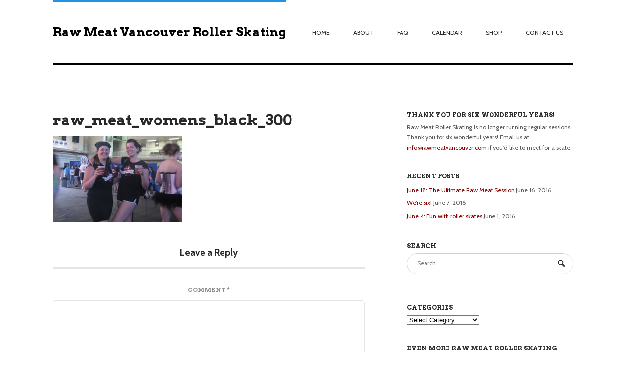

--- FILE ---
content_type: text/html; charset=UTF-8
request_url: http://www.rawmeatvancouver.com/shop/raw_meat_womens_black_300/
body_size: 10614
content:
<!DOCTYPE html>
<html lang="en-US">
<head>
<meta charset="UTF-8" />
<title>raw_meat_womens_black_300 - Raw Meat Vancouver Roller SkatingRaw Meat Vancouver Roller Skating</title>
<meta http-equiv="Content-Type" content="text/html; charset=UTF-8" />
<link rel="pingback" href="http://www.rawmeatvancouver.com/xmlrpc.php" />
<meta name='robots' content='index, follow, max-image-preview:large, max-snippet:-1, max-video-preview:-1' />
	<style>img:is([sizes="auto" i], [sizes^="auto," i]) { contain-intrinsic-size: 3000px 1500px }</style>
	
	<!-- This site is optimized with the Yoast SEO plugin v24.9 - https://yoast.com/wordpress/plugins/seo/ -->
	<link rel="canonical" href="http://www.rawmeatvancouver.com/shop/raw_meat_womens_black_300/" />
	<meta property="og:locale" content="en_US" />
	<meta property="og:type" content="article" />
	<meta property="og:title" content="raw_meat_womens_black_300 - Raw Meat Vancouver Roller Skating" />
	<meta property="og:url" content="http://www.rawmeatvancouver.com/shop/raw_meat_womens_black_300/" />
	<meta property="og:site_name" content="Raw Meat Vancouver Roller Skating" />
	<meta property="article:publisher" content="https://www.facebook.com/groups/rawmeatvancouver/" />
	<meta property="og:image" content="http://www.rawmeatvancouver.com/shop/raw_meat_womens_black_300" />
	<meta property="og:image:width" content="300" />
	<meta property="og:image:height" content="200" />
	<meta property="og:image:type" content="image/jpeg" />
	<script type="application/ld+json" class="yoast-schema-graph">{"@context":"https://schema.org","@graph":[{"@type":"WebPage","@id":"http://www.rawmeatvancouver.com/shop/raw_meat_womens_black_300/","url":"http://www.rawmeatvancouver.com/shop/raw_meat_womens_black_300/","name":"raw_meat_womens_black_300 - Raw Meat Vancouver Roller Skating","isPartOf":{"@id":"http://www.rawmeatvancouver.com/#website"},"primaryImageOfPage":{"@id":"http://www.rawmeatvancouver.com/shop/raw_meat_womens_black_300/#primaryimage"},"image":{"@id":"http://www.rawmeatvancouver.com/shop/raw_meat_womens_black_300/#primaryimage"},"thumbnailUrl":"http://www.rawmeatvancouver.com/wp-content/uploads/2014/04/raw_meat_womens_black_300.jpg","datePublished":"2014-04-14T05:46:45+00:00","breadcrumb":{"@id":"http://www.rawmeatvancouver.com/shop/raw_meat_womens_black_300/#breadcrumb"},"inLanguage":"en-US","potentialAction":[{"@type":"ReadAction","target":["http://www.rawmeatvancouver.com/shop/raw_meat_womens_black_300/"]}]},{"@type":"ImageObject","inLanguage":"en-US","@id":"http://www.rawmeatvancouver.com/shop/raw_meat_womens_black_300/#primaryimage","url":"http://www.rawmeatvancouver.com/wp-content/uploads/2014/04/raw_meat_womens_black_300.jpg","contentUrl":"http://www.rawmeatvancouver.com/wp-content/uploads/2014/04/raw_meat_womens_black_300.jpg","width":300,"height":200},{"@type":"BreadcrumbList","@id":"http://www.rawmeatvancouver.com/shop/raw_meat_womens_black_300/#breadcrumb","itemListElement":[{"@type":"ListItem","position":1,"name":"Home","item":"http://www.rawmeatvancouver.com/"},{"@type":"ListItem","position":2,"name":"Shop","item":"http://www.rawmeatvancouver.com/shop/"},{"@type":"ListItem","position":3,"name":"raw_meat_womens_black_300"}]},{"@type":"WebSite","@id":"http://www.rawmeatvancouver.com/#website","url":"http://www.rawmeatvancouver.com/","name":"Raw Meat Vancouver Roller Skating","description":"Learn to roller skate, learn roller derby skills, and have fun!","potentialAction":[{"@type":"SearchAction","target":{"@type":"EntryPoint","urlTemplate":"http://www.rawmeatvancouver.com/?s={search_term_string}"},"query-input":{"@type":"PropertyValueSpecification","valueRequired":true,"valueName":"search_term_string"}}],"inLanguage":"en-US"}]}</script>
	<!-- / Yoast SEO plugin. -->


<link rel='dns-prefetch' href='//fonts.googleapis.com' />
<link rel="alternate" type="application/rss+xml" title="Raw Meat Vancouver Roller Skating &raquo; Feed" href="http://www.rawmeatvancouver.com/feed/" />
<link rel="alternate" type="application/rss+xml" title="Raw Meat Vancouver Roller Skating &raquo; Comments Feed" href="http://www.rawmeatvancouver.com/comments/feed/" />
<link rel="alternate" type="application/rss+xml" title="Raw Meat Vancouver Roller Skating &raquo; raw_meat_womens_black_300 Comments Feed" href="http://www.rawmeatvancouver.com/shop/raw_meat_womens_black_300/feed/" />
<script type="text/javascript">
/* <![CDATA[ */
window._wpemojiSettings = {"baseUrl":"https:\/\/s.w.org\/images\/core\/emoji\/16.0.1\/72x72\/","ext":".png","svgUrl":"https:\/\/s.w.org\/images\/core\/emoji\/16.0.1\/svg\/","svgExt":".svg","source":{"concatemoji":"http:\/\/www.rawmeatvancouver.com\/wp-includes\/js\/wp-emoji-release.min.js?ver=6.8.3"}};
/*! This file is auto-generated */
!function(s,n){var o,i,e;function c(e){try{var t={supportTests:e,timestamp:(new Date).valueOf()};sessionStorage.setItem(o,JSON.stringify(t))}catch(e){}}function p(e,t,n){e.clearRect(0,0,e.canvas.width,e.canvas.height),e.fillText(t,0,0);var t=new Uint32Array(e.getImageData(0,0,e.canvas.width,e.canvas.height).data),a=(e.clearRect(0,0,e.canvas.width,e.canvas.height),e.fillText(n,0,0),new Uint32Array(e.getImageData(0,0,e.canvas.width,e.canvas.height).data));return t.every(function(e,t){return e===a[t]})}function u(e,t){e.clearRect(0,0,e.canvas.width,e.canvas.height),e.fillText(t,0,0);for(var n=e.getImageData(16,16,1,1),a=0;a<n.data.length;a++)if(0!==n.data[a])return!1;return!0}function f(e,t,n,a){switch(t){case"flag":return n(e,"\ud83c\udff3\ufe0f\u200d\u26a7\ufe0f","\ud83c\udff3\ufe0f\u200b\u26a7\ufe0f")?!1:!n(e,"\ud83c\udde8\ud83c\uddf6","\ud83c\udde8\u200b\ud83c\uddf6")&&!n(e,"\ud83c\udff4\udb40\udc67\udb40\udc62\udb40\udc65\udb40\udc6e\udb40\udc67\udb40\udc7f","\ud83c\udff4\u200b\udb40\udc67\u200b\udb40\udc62\u200b\udb40\udc65\u200b\udb40\udc6e\u200b\udb40\udc67\u200b\udb40\udc7f");case"emoji":return!a(e,"\ud83e\udedf")}return!1}function g(e,t,n,a){var r="undefined"!=typeof WorkerGlobalScope&&self instanceof WorkerGlobalScope?new OffscreenCanvas(300,150):s.createElement("canvas"),o=r.getContext("2d",{willReadFrequently:!0}),i=(o.textBaseline="top",o.font="600 32px Arial",{});return e.forEach(function(e){i[e]=t(o,e,n,a)}),i}function t(e){var t=s.createElement("script");t.src=e,t.defer=!0,s.head.appendChild(t)}"undefined"!=typeof Promise&&(o="wpEmojiSettingsSupports",i=["flag","emoji"],n.supports={everything:!0,everythingExceptFlag:!0},e=new Promise(function(e){s.addEventListener("DOMContentLoaded",e,{once:!0})}),new Promise(function(t){var n=function(){try{var e=JSON.parse(sessionStorage.getItem(o));if("object"==typeof e&&"number"==typeof e.timestamp&&(new Date).valueOf()<e.timestamp+604800&&"object"==typeof e.supportTests)return e.supportTests}catch(e){}return null}();if(!n){if("undefined"!=typeof Worker&&"undefined"!=typeof OffscreenCanvas&&"undefined"!=typeof URL&&URL.createObjectURL&&"undefined"!=typeof Blob)try{var e="postMessage("+g.toString()+"("+[JSON.stringify(i),f.toString(),p.toString(),u.toString()].join(",")+"));",a=new Blob([e],{type:"text/javascript"}),r=new Worker(URL.createObjectURL(a),{name:"wpTestEmojiSupports"});return void(r.onmessage=function(e){c(n=e.data),r.terminate(),t(n)})}catch(e){}c(n=g(i,f,p,u))}t(n)}).then(function(e){for(var t in e)n.supports[t]=e[t],n.supports.everything=n.supports.everything&&n.supports[t],"flag"!==t&&(n.supports.everythingExceptFlag=n.supports.everythingExceptFlag&&n.supports[t]);n.supports.everythingExceptFlag=n.supports.everythingExceptFlag&&!n.supports.flag,n.DOMReady=!1,n.readyCallback=function(){n.DOMReady=!0}}).then(function(){return e}).then(function(){var e;n.supports.everything||(n.readyCallback(),(e=n.source||{}).concatemoji?t(e.concatemoji):e.wpemoji&&e.twemoji&&(t(e.twemoji),t(e.wpemoji)))}))}((window,document),window._wpemojiSettings);
/* ]]> */
</script>
<link rel='stylesheet' id='wp-post-styling-css' href='http://www.rawmeatvancouver.com/wp-content/plugins/wp-post-styling/css/wp-post-styling.css?ver=6.8.3' type='text/css' media='all' />
<style id='wp-emoji-styles-inline-css' type='text/css'>

	img.wp-smiley, img.emoji {
		display: inline !important;
		border: none !important;
		box-shadow: none !important;
		height: 1em !important;
		width: 1em !important;
		margin: 0 0.07em !important;
		vertical-align: -0.1em !important;
		background: none !important;
		padding: 0 !important;
	}
</style>
<link rel='stylesheet' id='wp-block-library-css' href='http://www.rawmeatvancouver.com/wp-includes/css/dist/block-library/style.min.css?ver=6.8.3' type='text/css' media='all' />
<style id='classic-theme-styles-inline-css' type='text/css'>
/*! This file is auto-generated */
.wp-block-button__link{color:#fff;background-color:#32373c;border-radius:9999px;box-shadow:none;text-decoration:none;padding:calc(.667em + 2px) calc(1.333em + 2px);font-size:1.125em}.wp-block-file__button{background:#32373c;color:#fff;text-decoration:none}
</style>
<style id='global-styles-inline-css' type='text/css'>
:root{--wp--preset--aspect-ratio--square: 1;--wp--preset--aspect-ratio--4-3: 4/3;--wp--preset--aspect-ratio--3-4: 3/4;--wp--preset--aspect-ratio--3-2: 3/2;--wp--preset--aspect-ratio--2-3: 2/3;--wp--preset--aspect-ratio--16-9: 16/9;--wp--preset--aspect-ratio--9-16: 9/16;--wp--preset--color--black: #000000;--wp--preset--color--cyan-bluish-gray: #abb8c3;--wp--preset--color--white: #ffffff;--wp--preset--color--pale-pink: #f78da7;--wp--preset--color--vivid-red: #cf2e2e;--wp--preset--color--luminous-vivid-orange: #ff6900;--wp--preset--color--luminous-vivid-amber: #fcb900;--wp--preset--color--light-green-cyan: #7bdcb5;--wp--preset--color--vivid-green-cyan: #00d084;--wp--preset--color--pale-cyan-blue: #8ed1fc;--wp--preset--color--vivid-cyan-blue: #0693e3;--wp--preset--color--vivid-purple: #9b51e0;--wp--preset--gradient--vivid-cyan-blue-to-vivid-purple: linear-gradient(135deg,rgba(6,147,227,1) 0%,rgb(155,81,224) 100%);--wp--preset--gradient--light-green-cyan-to-vivid-green-cyan: linear-gradient(135deg,rgb(122,220,180) 0%,rgb(0,208,130) 100%);--wp--preset--gradient--luminous-vivid-amber-to-luminous-vivid-orange: linear-gradient(135deg,rgba(252,185,0,1) 0%,rgba(255,105,0,1) 100%);--wp--preset--gradient--luminous-vivid-orange-to-vivid-red: linear-gradient(135deg,rgba(255,105,0,1) 0%,rgb(207,46,46) 100%);--wp--preset--gradient--very-light-gray-to-cyan-bluish-gray: linear-gradient(135deg,rgb(238,238,238) 0%,rgb(169,184,195) 100%);--wp--preset--gradient--cool-to-warm-spectrum: linear-gradient(135deg,rgb(74,234,220) 0%,rgb(151,120,209) 20%,rgb(207,42,186) 40%,rgb(238,44,130) 60%,rgb(251,105,98) 80%,rgb(254,248,76) 100%);--wp--preset--gradient--blush-light-purple: linear-gradient(135deg,rgb(255,206,236) 0%,rgb(152,150,240) 100%);--wp--preset--gradient--blush-bordeaux: linear-gradient(135deg,rgb(254,205,165) 0%,rgb(254,45,45) 50%,rgb(107,0,62) 100%);--wp--preset--gradient--luminous-dusk: linear-gradient(135deg,rgb(255,203,112) 0%,rgb(199,81,192) 50%,rgb(65,88,208) 100%);--wp--preset--gradient--pale-ocean: linear-gradient(135deg,rgb(255,245,203) 0%,rgb(182,227,212) 50%,rgb(51,167,181) 100%);--wp--preset--gradient--electric-grass: linear-gradient(135deg,rgb(202,248,128) 0%,rgb(113,206,126) 100%);--wp--preset--gradient--midnight: linear-gradient(135deg,rgb(2,3,129) 0%,rgb(40,116,252) 100%);--wp--preset--font-size--small: 13px;--wp--preset--font-size--medium: 20px;--wp--preset--font-size--large: 36px;--wp--preset--font-size--x-large: 42px;--wp--preset--spacing--20: 0.44rem;--wp--preset--spacing--30: 0.67rem;--wp--preset--spacing--40: 1rem;--wp--preset--spacing--50: 1.5rem;--wp--preset--spacing--60: 2.25rem;--wp--preset--spacing--70: 3.38rem;--wp--preset--spacing--80: 5.06rem;--wp--preset--shadow--natural: 6px 6px 9px rgba(0, 0, 0, 0.2);--wp--preset--shadow--deep: 12px 12px 50px rgba(0, 0, 0, 0.4);--wp--preset--shadow--sharp: 6px 6px 0px rgba(0, 0, 0, 0.2);--wp--preset--shadow--outlined: 6px 6px 0px -3px rgba(255, 255, 255, 1), 6px 6px rgba(0, 0, 0, 1);--wp--preset--shadow--crisp: 6px 6px 0px rgba(0, 0, 0, 1);}:where(.is-layout-flex){gap: 0.5em;}:where(.is-layout-grid){gap: 0.5em;}body .is-layout-flex{display: flex;}.is-layout-flex{flex-wrap: wrap;align-items: center;}.is-layout-flex > :is(*, div){margin: 0;}body .is-layout-grid{display: grid;}.is-layout-grid > :is(*, div){margin: 0;}:where(.wp-block-columns.is-layout-flex){gap: 2em;}:where(.wp-block-columns.is-layout-grid){gap: 2em;}:where(.wp-block-post-template.is-layout-flex){gap: 1.25em;}:where(.wp-block-post-template.is-layout-grid){gap: 1.25em;}.has-black-color{color: var(--wp--preset--color--black) !important;}.has-cyan-bluish-gray-color{color: var(--wp--preset--color--cyan-bluish-gray) !important;}.has-white-color{color: var(--wp--preset--color--white) !important;}.has-pale-pink-color{color: var(--wp--preset--color--pale-pink) !important;}.has-vivid-red-color{color: var(--wp--preset--color--vivid-red) !important;}.has-luminous-vivid-orange-color{color: var(--wp--preset--color--luminous-vivid-orange) !important;}.has-luminous-vivid-amber-color{color: var(--wp--preset--color--luminous-vivid-amber) !important;}.has-light-green-cyan-color{color: var(--wp--preset--color--light-green-cyan) !important;}.has-vivid-green-cyan-color{color: var(--wp--preset--color--vivid-green-cyan) !important;}.has-pale-cyan-blue-color{color: var(--wp--preset--color--pale-cyan-blue) !important;}.has-vivid-cyan-blue-color{color: var(--wp--preset--color--vivid-cyan-blue) !important;}.has-vivid-purple-color{color: var(--wp--preset--color--vivid-purple) !important;}.has-black-background-color{background-color: var(--wp--preset--color--black) !important;}.has-cyan-bluish-gray-background-color{background-color: var(--wp--preset--color--cyan-bluish-gray) !important;}.has-white-background-color{background-color: var(--wp--preset--color--white) !important;}.has-pale-pink-background-color{background-color: var(--wp--preset--color--pale-pink) !important;}.has-vivid-red-background-color{background-color: var(--wp--preset--color--vivid-red) !important;}.has-luminous-vivid-orange-background-color{background-color: var(--wp--preset--color--luminous-vivid-orange) !important;}.has-luminous-vivid-amber-background-color{background-color: var(--wp--preset--color--luminous-vivid-amber) !important;}.has-light-green-cyan-background-color{background-color: var(--wp--preset--color--light-green-cyan) !important;}.has-vivid-green-cyan-background-color{background-color: var(--wp--preset--color--vivid-green-cyan) !important;}.has-pale-cyan-blue-background-color{background-color: var(--wp--preset--color--pale-cyan-blue) !important;}.has-vivid-cyan-blue-background-color{background-color: var(--wp--preset--color--vivid-cyan-blue) !important;}.has-vivid-purple-background-color{background-color: var(--wp--preset--color--vivid-purple) !important;}.has-black-border-color{border-color: var(--wp--preset--color--black) !important;}.has-cyan-bluish-gray-border-color{border-color: var(--wp--preset--color--cyan-bluish-gray) !important;}.has-white-border-color{border-color: var(--wp--preset--color--white) !important;}.has-pale-pink-border-color{border-color: var(--wp--preset--color--pale-pink) !important;}.has-vivid-red-border-color{border-color: var(--wp--preset--color--vivid-red) !important;}.has-luminous-vivid-orange-border-color{border-color: var(--wp--preset--color--luminous-vivid-orange) !important;}.has-luminous-vivid-amber-border-color{border-color: var(--wp--preset--color--luminous-vivid-amber) !important;}.has-light-green-cyan-border-color{border-color: var(--wp--preset--color--light-green-cyan) !important;}.has-vivid-green-cyan-border-color{border-color: var(--wp--preset--color--vivid-green-cyan) !important;}.has-pale-cyan-blue-border-color{border-color: var(--wp--preset--color--pale-cyan-blue) !important;}.has-vivid-cyan-blue-border-color{border-color: var(--wp--preset--color--vivid-cyan-blue) !important;}.has-vivid-purple-border-color{border-color: var(--wp--preset--color--vivid-purple) !important;}.has-vivid-cyan-blue-to-vivid-purple-gradient-background{background: var(--wp--preset--gradient--vivid-cyan-blue-to-vivid-purple) !important;}.has-light-green-cyan-to-vivid-green-cyan-gradient-background{background: var(--wp--preset--gradient--light-green-cyan-to-vivid-green-cyan) !important;}.has-luminous-vivid-amber-to-luminous-vivid-orange-gradient-background{background: var(--wp--preset--gradient--luminous-vivid-amber-to-luminous-vivid-orange) !important;}.has-luminous-vivid-orange-to-vivid-red-gradient-background{background: var(--wp--preset--gradient--luminous-vivid-orange-to-vivid-red) !important;}.has-very-light-gray-to-cyan-bluish-gray-gradient-background{background: var(--wp--preset--gradient--very-light-gray-to-cyan-bluish-gray) !important;}.has-cool-to-warm-spectrum-gradient-background{background: var(--wp--preset--gradient--cool-to-warm-spectrum) !important;}.has-blush-light-purple-gradient-background{background: var(--wp--preset--gradient--blush-light-purple) !important;}.has-blush-bordeaux-gradient-background{background: var(--wp--preset--gradient--blush-bordeaux) !important;}.has-luminous-dusk-gradient-background{background: var(--wp--preset--gradient--luminous-dusk) !important;}.has-pale-ocean-gradient-background{background: var(--wp--preset--gradient--pale-ocean) !important;}.has-electric-grass-gradient-background{background: var(--wp--preset--gradient--electric-grass) !important;}.has-midnight-gradient-background{background: var(--wp--preset--gradient--midnight) !important;}.has-small-font-size{font-size: var(--wp--preset--font-size--small) !important;}.has-medium-font-size{font-size: var(--wp--preset--font-size--medium) !important;}.has-large-font-size{font-size: var(--wp--preset--font-size--large) !important;}.has-x-large-font-size{font-size: var(--wp--preset--font-size--x-large) !important;}
:where(.wp-block-post-template.is-layout-flex){gap: 1.25em;}:where(.wp-block-post-template.is-layout-grid){gap: 1.25em;}
:where(.wp-block-columns.is-layout-flex){gap: 2em;}:where(.wp-block-columns.is-layout-grid){gap: 2em;}
:root :where(.wp-block-pullquote){font-size: 1.5em;line-height: 1.6;}
</style>
<link rel='stylesheet' id='wpsc-style-css' href='http://www.rawmeatvancouver.com/wp-content/plugins/wordpress-simple-paypal-shopping-cart/assets/wpsc-front-end-styles.css?ver=5.1.3' type='text/css' media='all' />
<link crossorigin="anonymous" rel='stylesheet' id='googlefonts-css' href='http://fonts.googleapis.com/css?family=Nosifer:400' type='text/css' media='all' />
<style id='akismet-widget-style-inline-css' type='text/css'>

			.a-stats {
				--akismet-color-mid-green: #357b49;
				--akismet-color-white: #fff;
				--akismet-color-light-grey: #f6f7f7;

				max-width: 350px;
				width: auto;
			}

			.a-stats * {
				all: unset;
				box-sizing: border-box;
			}

			.a-stats strong {
				font-weight: 600;
			}

			.a-stats a.a-stats__link,
			.a-stats a.a-stats__link:visited,
			.a-stats a.a-stats__link:active {
				background: var(--akismet-color-mid-green);
				border: none;
				box-shadow: none;
				border-radius: 8px;
				color: var(--akismet-color-white);
				cursor: pointer;
				display: block;
				font-family: -apple-system, BlinkMacSystemFont, 'Segoe UI', 'Roboto', 'Oxygen-Sans', 'Ubuntu', 'Cantarell', 'Helvetica Neue', sans-serif;
				font-weight: 500;
				padding: 12px;
				text-align: center;
				text-decoration: none;
				transition: all 0.2s ease;
			}

			/* Extra specificity to deal with TwentyTwentyOne focus style */
			.widget .a-stats a.a-stats__link:focus {
				background: var(--akismet-color-mid-green);
				color: var(--akismet-color-white);
				text-decoration: none;
			}

			.a-stats a.a-stats__link:hover {
				filter: brightness(110%);
				box-shadow: 0 4px 12px rgba(0, 0, 0, 0.06), 0 0 2px rgba(0, 0, 0, 0.16);
			}

			.a-stats .count {
				color: var(--akismet-color-white);
				display: block;
				font-size: 1.5em;
				line-height: 1.4;
				padding: 0 13px;
				white-space: nowrap;
			}
		
</style>
<link rel='stylesheet' id='woodojo-social-widgets-css' href='http://www.rawmeatvancouver.com/wp-content/plugins/woodojo/bundled/woodojo-social-widgets/assets/css/style.css?ver=6.8.3' type='text/css' media='all' />
<link rel='stylesheet' id='theme-stylesheet-css' href='http://www.rawmeatvancouver.com/wp-content/themes/hustle/style.css?ver=6.8.3' type='text/css' media='all' />
<link rel='stylesheet' id='woo-layout-css' href='http://www.rawmeatvancouver.com/wp-content/themes/hustle/css/layout.css?ver=6.8.3' type='text/css' media='all' />
<link rel='stylesheet' id='prettyPhoto-css' href='http://www.rawmeatvancouver.com/wp-content/themes/hustle/includes/css/prettyPhoto.css?ver=6.8.3' type='text/css' media='all' />
<script type="text/javascript" src="http://www.rawmeatvancouver.com/wp-includes/js/jquery/jquery.min.js?ver=3.7.1" id="jquery-core-js"></script>
<script type="text/javascript" src="http://www.rawmeatvancouver.com/wp-includes/js/jquery/jquery-migrate.min.js?ver=3.4.1" id="jquery-migrate-js"></script>
<script type="text/javascript" src="http://www.rawmeatvancouver.com/wp-content/themes/hustle/includes/js/third-party.js?ver=6.8.3" id="third party-js"></script>
<script type="text/javascript" src="http://www.rawmeatvancouver.com/wp-content/themes/hustle/includes/js/general.js?ver=6.8.3" id="general-js"></script>
<script type="text/javascript" src="http://www.rawmeatvancouver.com/wp-content/themes/hustle/includes/js/jquery.prettyPhoto.js?ver=6.8.3" id="prettyPhoto-js"></script>
<script type="text/javascript" src="http://www.rawmeatvancouver.com/wp-content/themes/hustle/includes/js/enable-lightbox.js?ver=6.8.3" id="enable-lightbox-js"></script>
<link rel="https://api.w.org/" href="http://www.rawmeatvancouver.com/wp-json/" /><link rel="alternate" title="JSON" type="application/json" href="http://www.rawmeatvancouver.com/wp-json/wp/v2/media/1471" /><link rel="EditURI" type="application/rsd+xml" title="RSD" href="http://www.rawmeatvancouver.com/xmlrpc.php?rsd" />
<meta name="generator" content="WordPress 6.8.3" />
<link rel='shortlink' href='http://www.rawmeatvancouver.com/?p=1471' />
<link rel="alternate" title="oEmbed (JSON)" type="application/json+oembed" href="http://www.rawmeatvancouver.com/wp-json/oembed/1.0/embed?url=http%3A%2F%2Fwww.rawmeatvancouver.com%2Fshop%2Fraw_meat_womens_black_300%2F" />
<link rel="alternate" title="oEmbed (XML)" type="text/xml+oembed" href="http://www.rawmeatvancouver.com/wp-json/oembed/1.0/embed?url=http%3A%2F%2Fwww.rawmeatvancouver.com%2Fshop%2Fraw_meat_womens_black_300%2F&#038;format=xml" />

<!-- WP Simple Shopping Cart plugin v5.1.3 - https://wordpress.org/plugins/wordpress-simple-paypal-shopping-cart/ -->

	<script type="text/javascript">
	<!--
	//
	function ReadForm (obj1, tst)
	{
	    // Read the user form
	    var i,j,pos;
	    val_total="";val_combo="";

	    for (i=0; i<obj1.length; i++)
	    {
	        // run entire form
	        obj = obj1.elements[i];           // a form element

	        if (obj.type == "select-one")
	        {   // just selects
	            if (obj.name == "quantity" ||
	                obj.name == "amount") continue;
		        pos = obj.selectedIndex;        // which option selected
		        val = obj.options[pos].value;   // selected value
		        val_combo = val_combo + " (" + val + ")";
	        }
	    }
		// Now summarize everything we have processed above
		val_total = obj1.product_tmp.value + val_combo;
		obj1.wspsc_product.value = val_total;
	}
	//-->
	</script><style type='text/css' media='screen'>
	.halloween { font-family: 'Nosifer', serif; }
</style>
<!-- fonts delivered by Wordpress Google Fonts, a plugin by Adrian3.com -->
<!-- Theme version -->
<meta name="generator" content="Hustle 1.2.0" />
<meta name="generator" content="WooFramework 5.5.5" />

<!-- Always force latest IE rendering engine (even in intranet) & Chrome Frame -->
<meta http-equiv="X-UA-Compatible" content="IE=edge,chrome=1" />

<!--  Mobile viewport scale | Disable user zooming as the layout is optimised -->
<meta content="initial-scale=1.0; maximum-scale=1.0; user-scalable=no" name="viewport"/>
<!--[if lt IE 9]>
<script src="https://html5shim.googlecode.com/svn/trunk/html5.js"></script>
<![endif]-->
		<!-- There is no amphtml version available for this URL. -->
<!-- Woo Custom Styling -->
<style type="text/css">
#content a, #footer a { color: #880101; }
a:hover, .post-more a:hover, .post-meta a:hover, .post p.tags a:hover { color: #666666 !important; }
a.button, a.comment-reply-link, #commentform #submit, #contact-page .submit { background: #880101 !important; border-color: #880101 !important; }
a.button:hover, a.button.hover, a.button.active, a.comment-reply-link:hover, #commentform #submit:hover, #contact-page .submit:hover { background: #880101 !important; opacity: 0.9; }
a.button.alt { background: 000000 !important; border-color: 000000 !important; }
a.button.alt:hover, a.button.alt.hover, a.button.alt.active { background: 000000 !important; opacity: 0.9; }
</style>

<!-- Alt Stylesheet -->
<link href="http://www.rawmeatvancouver.com/wp-content/themes/hustle/styles/default.css" rel="stylesheet" type="text/css" />
<!-- Options Panel Custom CSS -->
<style type="text/css">
#logo img { display:none; } .site-title { display:block !important; }
.site-description { display:none !important; }
</style>


<!-- Woo Shortcodes CSS -->
<link href="http://www.rawmeatvancouver.com/wp-content/themes/hustle/functions/css/shortcodes.css" rel="stylesheet" type="text/css" />

<!-- Custom Stylesheet -->
<link href="http://www.rawmeatvancouver.com/wp-content/themes/hustle/custom.css" rel="stylesheet" type="text/css" />

<!-- Google Webfonts -->
<link href="http://fonts.googleapis.com/css?family=Arvo:r,b,i,bi|Cabin:400,400italic,700,700italic," rel="stylesheet" type="text/css" />

<!-- Woo Custom Typography -->
<style type="text/css">
#header .site-title a {font:bold 0.8em/1em 'Arvo', arial, sans-serif;color:#000000;}
body { font:300 1.4em/1.5em 'Cabin', arial, sans-serif;color:#282828; }
body #navigation .nav a { font:300 0.9em/1.4em 'Cabin', arial, sans-serif;color:#282828; }
.page header h1 { font:bold 2.2em/1em 'Arvo', arial, sans-serif;color:#282828; }
.post header h1, .post header h1 a:link, .post header h1 a:visited { font:bold 1.4em/1em 'Arvo', arial, sans-serif;color:#282828; }
.post .post-meta ul li { font:300 1.1em/1em 'Cabin', arial, sans-serif;color:#8E8E8E; }
.entry, .entry p { font:300 1.1em/1.5em 'Cabin', arial, sans-serif;color:#282828; } h1, h2, h3, h4, h5, h6 { font-family: Cabin, arial, sans-serif; }
.widget h3 { font:bold 1em/1em 'Arvo', arial, sans-serif;color:#282828; }
.widget h3 { font:bold 1em/1em 'Arvo', arial, sans-serif;color:#282828; }
body .home-section#intro-message header h1 { font:bold 4em/1em 'Arvo', arial, sans-serif;color:#000000; }
body .home-section#intro-message p { font:300 2em/1em 'Cabin', arial, sans-serif;color:#282828; }
</style>
</head>
<body class="attachment wp-singular attachment-template-default attachmentid-1471 attachment-jpeg wp-theme-hustle chrome alt-style-default layout-left-content has-lightbox">

<div id="wrapper">
    
    
	<header id="header" class="col-full">
			    
	    <hgroup>
			<h1 class="site-title"><a href="http://www.rawmeatvancouver.com/">Raw Meat Vancouver Roller Skating</a></h1>
			<h2 class="site-description">Learn to roller skate, learn roller derby skills, and have fun!</h2>
			<span class="nav-toggle"><a href="#navigation"><span>Navigation</span></a></span>
		</hgroup>
        
        
		<nav id="navigation" role="navigation">
			
			<ul id="main-nav" class="nav fl"><li id="menu-item-1526" class="menu-item menu-item-type-custom menu-item-object-custom menu-item-home menu-item-1526"><a href="http://www.rawmeatvancouver.com/">Home</a></li>
<li id="menu-item-1527" class="menu-item menu-item-type-post_type menu-item-object-page menu-item-has-children menu-item-1527"><a href="http://www.rawmeatvancouver.com/about/">About</a>
<ul class="sub-menu">
	<li id="menu-item-1582" class="menu-item menu-item-type-taxonomy menu-item-object-category menu-item-1582"><a href="http://www.rawmeatvancouver.com/category/thoughts-on-skating/roller-derby/">About Roller Derby</a></li>
	<li id="menu-item-1581" class="menu-item menu-item-type-taxonomy menu-item-object-category menu-item-1581"><a href="http://www.rawmeatvancouver.com/category/thoughts-on-skating/">Thoughts on skating</a></li>
	<li id="menu-item-1583" class="menu-item menu-item-type-taxonomy menu-item-object-category menu-item-1583"><a href="http://www.rawmeatvancouver.com/category/thoughts-on-skating/gear-review/">Gear review</a></li>
	<li id="menu-item-1580" class="menu-item menu-item-type-taxonomy menu-item-object-category menu-item-1580"><a href="http://www.rawmeatvancouver.com/category/places-to-skate/">Places to Skate</a></li>
</ul>
</li>
<li id="menu-item-1529" class="menu-item menu-item-type-post_type menu-item-object-page menu-item-1529"><a href="http://www.rawmeatvancouver.com/about/faq/">FAQ</a></li>
<li id="menu-item-1530" class="menu-item menu-item-type-post_type menu-item-object-page menu-item-has-children menu-item-1530"><a href="http://www.rawmeatvancouver.com/event-calendar/">Calendar</a>
<ul class="sub-menu">
	<li id="menu-item-1579" class="menu-item menu-item-type-taxonomy menu-item-object-category menu-item-1579"><a href="http://www.rawmeatvancouver.com/category/events/">Roller Skating Events</a></li>
</ul>
</li>
<li id="menu-item-1703" class="menu-item menu-item-type-taxonomy menu-item-object-category menu-item-1703"><a href="http://www.rawmeatvancouver.com/category/order-merch/">Shop</a></li>
<li id="menu-item-1528" class="menu-item menu-item-type-post_type menu-item-object-page menu-item-1528"><a href="http://www.rawmeatvancouver.com/about/contact-us/">Contact us</a></li>
</ul>	        
	        	
		</nav><!-- /#navigation -->
		
			
	</header><!-- /#header -->

	       
    <div id="content" class="page col-full">
    
    	    	
		<section id="main" class="col-left"> 			

                                                                   
            <article class="post-1471 attachment type-attachment status-inherit hentry">
				
				<header>
			    	<h1>raw_meat_womens_black_300</h1>
				</header>
				
                <section class="entry">
                	<p class="attachment"><a href='http://www.rawmeatvancouver.com/wp-content/uploads/2014/04/raw_meat_womens_black_300.jpg'><img decoding="async" width="264" height="176" src="http://www.rawmeatvancouver.com/wp-content/uploads/2014/04/raw_meat_womens_black_300-264x176.jpg" class="attachment-medium size-medium" alt="" srcset="http://www.rawmeatvancouver.com/wp-content/uploads/2014/04/raw_meat_womens_black_300-264x176.jpg 264w, http://www.rawmeatvancouver.com/wp-content/uploads/2014/04/raw_meat_womens_black_300.jpg 300w" sizes="(max-width: 264px) 100vw, 264px" /></a></p>

					               	</section><!-- /.entry -->

				                
            </article><!-- /.post -->
            
            
    

<!-- You can start editing here. -->



				<div id="comments">
				<h5 class="nocomments">No comments yet.</h5>
			</div>
		
	<div id="respond" class="comment-respond">
		<h3 id="reply-title" class="comment-reply-title">Leave a Reply <small><a rel="nofollow" id="cancel-comment-reply-link" href="/shop/raw_meat_womens_black_300/#respond" style="display:none;">Click here to cancel reply.</a></small></h3><form action="http://www.rawmeatvancouver.com/wp-comments-post.php" method="post" id="commentform" class="comment-form"><p class="comment-form-comment"><label for="comment">Comment <span class="required">*</span></label> <textarea id="comment" name="comment" cols="45" rows="8" maxlength="65525" required="required"></textarea></p><p class="comment-form-author"><input id="author" class="txt" name="author" type="text" value="" size="30" aria-required='true' /><label for="author">Name <span class="required">(Required)</span></label> </p>
<p class="comment-form-email"><input id="email" class="txt" name="email" type="text" value="" size="30" aria-required='true' /><label for="email">Email <span class="required">(Required)</span></label> </p>
<p class="comment-form-url"><input id="url" class="txt" name="url" type="text" value="" size="30" /><label for="url">Website</label></p>
<p class="form-submit"><input name="submit" type="submit" id="submit" class="submit" value="Submit Comment" /> <input type='hidden' name='comment_post_ID' value='1471' id='comment_post_ID' />
<input type='hidden' name='comment_parent' id='comment_parent' value='0' />
</p><p style="display: none;"><input type="hidden" id="akismet_comment_nonce" name="akismet_comment_nonce" value="5d13d01741" /></p><p style="display: none !important;" class="akismet-fields-container" data-prefix="ak_"><label>&#916;<textarea name="ak_hp_textarea" cols="45" rows="8" maxlength="100"></textarea></label><input type="hidden" id="ak_js_1" name="ak_js" value="9"/><script>document.getElementById( "ak_js_1" ).setAttribute( "value", ( new Date() ).getTime() );</script></p></form>	</div><!-- #respond -->
	  
        
		</section><!-- /#main -->
		
		
        	
<aside id="sidebar" class="col-right">

	
	    <div class="primary">
		<div id="text-3" class="widget widget_text"><h3>Thank you for six wonderful years!</h3>			<div class="textwidget"><p>Raw Meat Roller Skating is no longer running regular sessions. Thank you for six wonderful years! Email us at <a href="mailto:info@rawmeatvancouver.com">info@rawmeatvancouver.com</a> if you'd like to meet for a skate.</br>
</div>
		</div>
		<div id="recent-posts-3" class="widget widget_recent_entries">
		<h3>Recent Posts</h3>
		<ul>
											<li>
					<a href="http://www.rawmeatvancouver.com/june-18-the-ultimate-raw-meat-session/">June 18: The Ultimate Raw Meat Session</a>
											<span class="post-date">June 16, 2016</span>
									</li>
											<li>
					<a href="http://www.rawmeatvancouver.com/were-six/">We&#8217;re six!</a>
											<span class="post-date">June 7, 2016</span>
									</li>
											<li>
					<a href="http://www.rawmeatvancouver.com/june-4-fun-with-roller-skates/">June 4: Fun with roller skates</a>
											<span class="post-date">June 1, 2016</span>
									</li>
					</ul>

		</div><div id="search-6" class="widget widget_search"><h3>Search</h3><div class="search_main fix"><form role="search" class="searchform" method="get" id="searchform" class="searchform" action="http://www.rawmeatvancouver.com/">
				<div>
					<label class="screen-reader-text" for="s">Search for:</label>
					<input type="text" value="" name="s" class="field s" placeholder="Search..." id="s" />
					<input type="submit" class="search-submit" id="searchsubmit" value="Search" />
				</div>
			</form></div></div><div id="categories-3" class="widget widget_categories"><h3>Categories</h3><form action="http://www.rawmeatvancouver.com" method="get"><label class="screen-reader-text" for="cat">Categories</label><select  name='cat' id='cat' class='postform'>
	<option value='-1'>Select Category</option>
	<option class="level-0" value="10">About Roller Derby</option>
	<option class="level-0" value="15">Gear review</option>
	<option class="level-0" value="137">Order merch!</option>
	<option class="level-0" value="8">Places to Skate</option>
	<option class="level-0" value="3">Roller Skating Events</option>
	<option class="level-0" value="5">Thoughts on skating</option>
	<option class="level-0" value="1">Uncategorized</option>
</select>
</form><script type="text/javascript">
/* <![CDATA[ */

(function() {
	var dropdown = document.getElementById( "cat" );
	function onCatChange() {
		if ( dropdown.options[ dropdown.selectedIndex ].value > 0 ) {
			dropdown.parentNode.submit();
		}
	}
	dropdown.onchange = onCatChange;
})();

/* ]]> */
</script>
</div><div id="linkcat-6" class="widget widget_links"><h3>Even More Raw Meat Roller Skating</h3>
	<ul class='xoxo blogroll'>
<li><a href="http://twitter.com/raw_meat_van" rel="me" title="Follow Raw Meat Vancouver on Twitter">Follow us on Twitter</a></li>
<li><a href="http://www.facebook.com/group.php?gid=129277957101632&#038;v=app_2373072738#!/group.php?gid=129277957101632&#038;v=wall" rel="me" title="Join our Facebook group for the latest Raw Meat news">Join our Facebook group</a></li>

	</ul>
</div>
<div id="linkcat-134" class="widget widget_links"><h3>Nearby Derby Leagues</h3>
	<ul class='xoxo blogroll'>
<li><a href="http://mainlandmisfits.com/" title="Mainland Misfits Roller Derby" target="_blank">Mainland Misfits</a></li>
<li><a href="http://www.squamishrollerderby.ca/" title="Squamish Womens Roller Derby Association" target="_blank">Squamish Womens Roller Derby Association</a></li>
<li><a href="http://www.terminalcityrollergirls.com/" title="Terminal City Rollergirls" target="_blank">Terminal City Rollergirls</a></li>

	</ul>
</div>
		           
	</div>        
	   
	
	 
	
</aside><!-- /#sidebar -->

    </div><!-- /#content -->
		
	
			
	<section id="footer-widgets" class="col-full col-3 fix">

					
		<div class="block footer-widget-1">
        	<div id="search-5" class="widget widget_search"><h3>Search</h3><div class="search_main fix"><form role="search" class="searchform" method="get" id="searchform" class="searchform" action="http://www.rawmeatvancouver.com/">
				<div>
					<label class="screen-reader-text" for="s">Search for:</label>
					<input type="text" value="" name="s" class="field s" placeholder="Search..." id="s" />
					<input type="submit" class="search-submit" id="searchsubmit" value="Search" />
				</div>
			</form></div></div>		</div>

	        					
		<div class="block footer-widget-2">
        	<div id="linkcat-6" class="widget widget_links"><h3>Even More Raw Meat Roller Skating</h3>
	<ul class='xoxo blogroll'>
<li><a href="http://twitter.com/raw_meat_van" rel="me" title="Follow Raw Meat Vancouver on Twitter">Follow us on Twitter</a></li>
<li><a href="http://www.facebook.com/group.php?gid=129277957101632&#038;v=app_2373072738#!/group.php?gid=129277957101632&#038;v=wall" rel="me" title="Join our Facebook group for the latest Raw Meat news">Join our Facebook group</a></li>

	</ul>
</div>
<div id="linkcat-134" class="widget widget_links"><h3>Nearby Derby Leagues</h3>
	<ul class='xoxo blogroll'>
<li><a href="http://mainlandmisfits.com/" title="Mainland Misfits Roller Derby" target="_blank">Mainland Misfits</a></li>
<li><a href="http://www.squamishrollerderby.ca/" title="Squamish Womens Roller Derby Association" target="_blank">Squamish Womens Roller Derby Association</a></li>
<li><a href="http://www.terminalcityrollergirls.com/" title="Terminal City Rollergirls" target="_blank">Terminal City Rollergirls</a></li>

	</ul>
</div>
		</div>

	        					
		<div class="block footer-widget-3">
        	<div id="woodojo_tweets-3" class="widget widget_woodojo_tweets"><h3>Tweets</h3><ul class="tweets">
<li class="tweet-number-1">
In the Castro, waiting for #lwtsummit to start! @ Castro District, San Francisco <a href="https://t.co/oRerseKT8w" rel="nofollow">https://t.co/oRerseKT8w</a>
<small class="time-ago"><a href="https://twitter.com/raw_meat_van/status/969365631027023877">8 years ago</a></small>
</li>
<li class="tweet-number-2">
Well, that's just pretty. #yvr #vancouver @ Spanish Banks <a href="https://t.co/mxb3LRjlpq" rel="nofollow">https://t.co/mxb3LRjlpq</a>
<small class="time-ago"><a href="https://twitter.com/raw_meat_van/status/781673465145286658">9 years ago</a></small>
</li>
<li class="tweet-number-3">
Happy long weekend, Vsncouver! <a href="https://t.co/ceXJUgHmN3" rel="nofollow">https://t.co/ceXJUgHmN3</a>
<small class="time-ago"><a href="https://twitter.com/raw_meat_van/status/771899259805315072">9 years ago</a></small>
</li>
</ul>
<p class="follow-link"><a href="http://twitter.com/raw_meat_van">Follow raw_meat_van on Twitter</a></p></div>		</div>

	        		
	</section><!-- /#footer-widgets  -->
	<footer id="footer">
	
		<div class="col-full">

			<div id="copyright" class="col-left">
							<p>Raw Meat Vancouver Roller Skating &copy; 2025. All Rights Reserved.</p>
						</div>
			
			<div id="credit" class="col-right">
        					<p>Powered by <a href="http://www.wordpress.org">WordPress</a>. Designed by <a href="http://www.woothemes.com/"><img src="http://www.rawmeatvancouver.com/wp-content/themes/hustle/images/woothemes.png" width="74" height="19" alt="Woo Themes" /></a></p>
						</div>
		
		</div>

	</footer><!-- /#footer  -->

</div><!-- /#wrapper -->
<script type="speculationrules">
{"prefetch":[{"source":"document","where":{"and":[{"href_matches":"\/*"},{"not":{"href_matches":["\/wp-*.php","\/wp-admin\/*","\/wp-content\/uploads\/*","\/wp-content\/*","\/wp-content\/plugins\/*","\/wp-content\/themes\/hustle\/*","\/*\\?(.+)"]}},{"not":{"selector_matches":"a[rel~=\"nofollow\"]"}},{"not":{"selector_matches":".no-prefetch, .no-prefetch a"}}]},"eagerness":"conservative"}]}
</script>
<!--[if lt IE 9]>
<script src="http://www.rawmeatvancouver.com/wp-content/themes/hustle/includes/js/respond.js"></script>
<![endif]-->
<script type="text/javascript" src="http://www.rawmeatvancouver.com/wp-includes/js/comment-reply.min.js?ver=6.8.3" id="comment-reply-js" async="async" data-wp-strategy="async"></script>
<script defer type="text/javascript" src="http://www.rawmeatvancouver.com/wp-content/plugins/akismet/_inc/akismet-frontend.js?ver=1745417572" id="akismet-frontend-js"></script>
</body>
</html>

--- FILE ---
content_type: text/css
request_url: http://www.rawmeatvancouver.com/wp-content/themes/hustle/style.css?ver=6.8.3
body_size: 13591
content:
/*
Theme Name: Hustle
Theme URI: http://www.woothemes.com/
Version: 1.2.0
Description: Designed by <a href="http://www.woothemes.com">WooThemes</a>.
Author: WooThemes
Author URI: http://www.woothemes.com
Tags: woothemes

	Copyright: (c) 2009-2011 WooThemes.
	License: GNU General Public License v2.0
	License URI: http://www.gnu.org/licenses/gpl-2.0.html

*/
/*

WARNING! DO NOT EDIT THIS FILE!

To make it easy to update your theme, you should not edit the styles in this file. Instead use
the custom.css file to add your styles. You can copy a style from this file and paste it in
custom.css and it will override the style in this file. You have been warned! :)

LAYOUT
Layout styles for desktop orientations is included in a media query at the bottom of this file.

*/
/*-------------------------------------------------------------------------------------------

INDEX:

0. RESET

1. SETUP
-1.1 Defaults
-1.2 Hyperlinks
-1.3 Typography
-1.4 Tables

2. SITE STRUCTURE & APPEARANCE
-2.1 Containers & Columns
-2.2 Navigation
  -2.2.1 Drop-down menus
  -2.2.2 Top Navigation (optional)
-2.3 Header
-2.4 Content
  -2.4.1 Slider
-2.5 Sidebar
-2.6 Footer
-2.7 Breadcrumbs

3. POSTS
-3.1 Images
-3.2 Pagination / WP-Pagenavi / Woo-Pagination
-3.3 Single Post Author
-3.4 Post Entry Nav
-3.5 Subscribe & Connect

4. WIDGETS
-4.1 Generic Widgets
-4.2 Specific Widgets

5. COMMENTS
-5.1 Comments
-5.2 Comments Form
-5.3 Pingbacks / Trackbacks

6. PAGE TEMPLATES
-6.1 Timeline Page Template
-6.2 Contact Form
-6.3 Image Gallery

7. FEATURED SLIDER
-7.1 Core Styles
-7.2 Theme Styles
-7.3 Content Styles

8. MISC
-8.1 Forms
-8.2 Buttons (Includes WF chortcode buttons)
-8.3 Shortcode info boxes
-8.4 Gravity forms
-8.5 IE specific styling

-------------------------------------------------------------------------------------------*/
/*-------------------------------------------------------------------------------------------*/
/* RESET - http://meyerweb.com/eric/tools/css/reset/ | v2.0 | 20110126 */
/*-------------------------------------------------------------------------------------------*/
html,
body,
div,
span,
applet,
object,
iframe,
h1,
h2,
h3,
h4,
h5,
h6,
p,
blockquote,
pre,
a,
abbr,
acronym,
address,
big,
cite,
code,
del,
dfn,
em,
img,
ins,
kbd,
q,
s,
samp,
small,
strike,
strong,
sub,
sup,
tt,
var,
b,
u,
i,
center,
dl,
dt,
dd,
ol,
ul,
li,
fieldset,
form,
label,
legend,
table,
caption,
tbody,
tfoot,
thead,
tr,
th,
td,
article,
aside,
canvas,
details,
embed,
figure,
figcaption,
footer,
header,
hgroup,
menu,
nav,
output,
ruby,
section,
summary,
time,
mark,
audio,
video {
  margin: 0;
  padding: 0;
  border: 0;
  font-size: 100%;
  vertical-align: baseline;
}
/* HTML5 display-role reset for older browsers */
article,
aside,
details,
figcaption,
figure,
footer,
header,
hgroup,
menu,
nav,
section {
  display: block;
}
blockquote,
q {
  quotes: none;
}
blockquote:before,
blockquote:after,
q:before,
q:after {
  content: '';
  content: none;
}
table {
  border-collapse: collapse;
  border-spacing: 0;
}
/* Hand cursor on clickable input elements */
label,
input[type="button"],
input[type="submit"],
input[type="image"],
button {
  cursor: pointer;
}
/* Bicubic resizing for non-native sized IMG: code.flickr.com/blog/2008/11/12/on-ui-quality-the-little-things-client-side-image-resizing/ */
.ie7 img {
  -ms-interpolation-mode: bicubic;
}
/* www.sitepoint.com/blogs/2010/08/20/ie-remove-textarea-scrollbars/ */
textarea {
  overflow: auto;
}
/* Webkit browsers add a 2px margin outside the chrome of form elements */
button,
input,
select,
textarea {
  margin: 0;
}
/* www.pathf.com/blogs/2008/05/formatting-quoted-code-in-blog-posts-css21-white-space-pre-wrap/ */
pre {
  white-space: pre;
  white-space: pre-wrap;
  word-wrap: break-word;
  background: #fafafa;
  border: 1px solid #e5e5e5;
  padding: 10px;
  margin-bottom: 20px;
}
/* Normalize monospace sizing: en.wikipedia.org/wiki/MediaWiki_talk:Common.css/Archive_11#Teletype_style_fix_for_Chrome */
pre,
code,
kbd,
samp {
  font-family: monospace, sans-serif;
}
/* Accessible focus treatment: people.opera.com/patrickl/experiments/keyboard/test */
a:hover,
a:active {
  outline: none;
}
/* Set sub, sup without affecting line-height: gist.github.com/413930 */
sub,
sup {
  font-size: 75%;
  line-height: 0;
  position: relative;
}
sup {
  top: -0.5em;
}
sub {
  bottom: -0.25em;
}
/* Floating & Alignment  */
.fl {
  float: left;
}
.fr {
  float: right;
}
.ac {
  text-align: center;
}
.ar {
  text-align: right;
}
/* The Magnificent Clearfix: Updated to prevent margin-collapsing on child elements.
   j.mp/bestclearfix */
.fix:before,
.fix:after,
.col-full:before,
.col-full:after {
  content: "\0020";
  display: block;
  height: 0;
  overflow: hidden;
}
.fix:after,
.col-full:after {
  clear: both;
}
/* Fix clearfix: blueprintcss.lighthouseapp.com/projects/15318/tickets/5-extra-margin-padding-bottom-of-page */
.fix,
.col-full {
  zoom: 1;
}
/*-------------------------------------------------------------------------------------------*/
/* IMPORTS */
/*-------------------------------------------------------------------------------------------*/
@-webkit-keyframes spin-360 {
  from {
    -webkit-transform: rotate(0);
    /* Saf3.1+, Chrome */
    -moz-transform: rotate(0);
    /* FF3.5+ */
    -ms-transform: rotate(0);
    /* IE9 */
    -o-transform: rotate(0);
    /* Opera 10.5 */
    transform: rotate(0);
    zoom: 1;
  }
  50% {
    -webkit-transform: rotate(180deg);
    /* Saf3.1+, Chrome */
    -moz-transform: rotate(180deg);
    /* FF3.5+ */
    -ms-transform: rotate(180deg);
    /* IE9 */
    -o-transform: rotate(180deg);
    /* Opera 10.5 */
    transform: rotate(180deg);
    zoom: 1;
  }
  to {
    -webkit-transform: rotate(0);
    /* Saf3.1+, Chrome */
    -moz-transform: rotate(0);
    /* FF3.5+ */
    -ms-transform: rotate(0);
    /* IE9 */
    -o-transform: rotate(0);
    /* Opera 10.5 */
    transform: rotate(0);
    zoom: 1;
  }
}
/*-------------------------------------------------------------------------------------------*/
/* 1. SETUP */
/*-------------------------------------------------------------------------------------------*/
/* 1.1 Defaults */
html {
  font-size: 62.5%;
}
body {
  font-size: 1.4em;
  line-height: 1.618;
  color: #282828;
  font-family: "Cabin", sans-serif;
  padding: 0 1.618em;
  -webkit-text-size-adjust: 100%;
  -ms-text-size-adjust: 100%;
  text-rendering: optimizeLegibility;
  -webkit-font-smoothing: antialiased;
}
img {
  vertical-align: bottom;
  max-width: 100%;
}
hr {
  background-color: #e5e5e5;
  border: 0;
  height: 1px;
  margin-bottom: 1.618em;
}
/* 1.2 Hyperlinks */
a {
  color: #2293e2;
  text-decoration: none;
}
a:hover {
  color: #0071c0;
  text-decoration: underline;
}
a img {
  -webkit-transition: opacity ease-out 0.1s;
  -moz-transition: opacity ease-out 0.1s;
  -ms-transition: opacity ease-out 0.1s;
  -o-transition: opacity ease-out 0.1s;
  transition: opacity ease-out 0.1s;
}
a img:hover {
  opacity: 0.75;
}
/* 1.3 Typography */
/*
	All typography (and layout) based on a modular scale using 12 & 14 px values scaled in accordance the golden ratio (1.618)
	http://modularscale.com/scale/?px1=14&px2=12&ra1=1.618&ra2=0
	Remember to keep margins consistent and try to avoid margin-top. If everything has an appropriate margin-bottom we don't need one and vertical rhythm will be kept consistent
*/
h1,
h2,
h3,
h4,
h5,
h6 {
  font-family: "Arvo", sans-serif;
  color: #282828;
  margin: 0 0 .618em;
}
h1 a,
h2 a,
h3 a,
h4 a,
h5 a,
h6 a {
  text-decoration: none;
}
h1 a:hover,
h2 a:hover,
h3 a:hover,
h4 a:hover,
h5 a:hover,
h6 a:hover {
  text-decoration: underline;
}
h1 {
  font-size: 2.224em;
  line-height: 1.387em;
}
h2 {
  font-size: 1.618em;
  line-height: 1.387em;
}
h3 {
  font-size: 1.387em;
}
h4 {
  font-size: 1em;
}
h5 {
  font-size: 1em;
}
h6 {
  font-size: 0.857em;
}
p {
  -webkit-hyphens: auto;
  -webkit-hyphenate-character: "\2010";
  -webkit-hyphenate-limit-after: 1;
  -webkit-hyphenate-limit-before: 3;
  -moz-hyphens: manual;
  orphans: 3;
  widows: 3;
}
ul,
ol,
dl,
p,
table,
form,
pre,
hr {
  margin: 0 0 1.618em 0;
}
li > ul,
li > ol {
  margin: 0 0 0 1.618em;
}
dl dt {
  font-weight: bold;
}
dl dd {
  margin-bottom: 1.618em;
}
/*
@font-face icons
- Used for the subscribe & connect social icons. If you would like to add more icons to the font, you can do so by rebuilding the font at http://keyamoon.com/icomoon/app/ and replace the existing font files in the theme with the new ones.
*/
@font-face {
  font-family: 'Social';
  font-weight: normal;
  font-style: normal;
  src: url('includes/fonts//social.eot');
  src: url('includes/fonts//social.eot?#iefix') format('embedded-opentype'), url('includes/fonts/social.woff') format('woff'), url('includes/fonts/social.ttf') format('truetype'), url('includes/fonts/social.svg#WebSymbolsRegular') format('svg');
}
@font-face {
  font-family: 'FontAwesome';
  src: url('includes/fonts//fontawesome-webfont.eot');
  src: url('includes/fonts//fontawesome-webfont.eot?#iefix') format('embedded-opentype'), url('includes/fonts//fontawesome-webfont.woff') format('woff'), url('includes/fonts//fontawesome-webfont.ttf') format('truetype'), url('includes/fonts//fontawesome-webfont.svg#FontAwesome') format('svg');
  font-weight: normal;
  font-style: normal;
}
/* 1.4 Tables */
table {
  margin-bottom: 4.236em;
  border-spacing: 0;
  width: 100%;
  border: 1px solid #e5e5e5;
  -webkit-border-radius: 4px;
  border-radius: 4px;
  -moz-background-clip: padding;
  -webkit-background-clip: padding-box;
  background-clip: padding-box;
  background: #fafafa;
  border-collapse: separate;
}
table td,
table th {
  padding: .857em 1.387em;
  text-align: left;
  border-right: 1px dotted #e5e5e5;
  vertical-align: top;
}
table td p:last-child,
table th p:last-child {
  margin-bottom: 0;
}
table thead th {
  font-family: "Arvo", sans-serif;
  font-size: .9em;
  color: #686868;
  background: #fff;
  border-right: 1px dotted #e9e9e9;
  border-bottom: 2px solid #e5e5e5;
  text-transform: uppercase;
  padding: 1.387em;
  vertical-align: middle;
}
table thead th:first-child {
  -webkit-border-top-left-radius: 4px;
  -webkit-border-bottom-left-radius: 4px;
  border-top-left-radius: 4px;
  border-bottom-left-radius: 4px;
  -webkit-border-bottom-left-radius: 0;
  -webkit-border-bottom-right-radius: 0;
  border-bottom-left-radius: 0;
  border-bottom-right-radius: 0;
  -moz-background-clip: padding;
  -webkit-background-clip: padding-box;
  background-clip: padding-box;
}
table thead th:last-child {
  -webkit-border-top-right-radius: 4px;
  -webkit-border-bottom-right-radius: 4px;
  border-top-right-radius: 4px;
  border-bottom-right-radius: 4px;
  -webkit-border-bottom-left-radius: 0;
  -webkit-border-bottom-right-radius: 0;
  border-bottom-left-radius: 0;
  border-bottom-right-radius: 0;
  -moz-background-clip: padding;
  -webkit-background-clip: padding-box;
  background-clip: padding-box;
}
table tr th:last-child,
table tr td:last-child {
  border-right: 0;
}
table tbody th {
  background: #fff;
  border-bottom: 1px solid #e5e5e5;
}
table tbody tr:nth-child(2n) td {
  background: #fff;
  border-right: 1px dotted #e9e9e9;
}
table tbody tr:nth-child(2n) td:last-child {
  border-right: 0;
}
table tbody td {
  border-bottom: 1px solid #e5e5e5;
  -webkit-box-shadow: inset 0 1px 0 0 #fafafa, inset 0 -1px 0 #ffffff;
  box-shadow: inset 0 1px 0 0 #fafafa, inset 0 -1px 0 #ffffff;
}
table tbody h2 {
  font-size: 1em;
  letter-spacing: normal;
  font-weight: normal;
}
table tbody h2 a {
  font-weight: normal;
}
table tbody tr:last-child td:first-child {
  -webkit-border-bottom-left-radius: 4px;
  -webkit-border-bottom-right-radius: 4px;
  border-bottom-left-radius: 4px;
  border-bottom-right-radius: 4px;
  -webkit-border-top-right-radius: 0;
  -webkit-border-bottom-right-radius: 0;
  border-top-right-radius: 0;
  border-bottom-right-radius: 0;
  -moz-background-clip: padding;
  -webkit-background-clip: padding-box;
  background-clip: padding-box;
}
table tbody tr:last-child td:last-child {
  -webkit-border-bottom-left-radius: 4px;
  -webkit-border-bottom-right-radius: 4px;
  border-bottom-left-radius: 4px;
  border-bottom-right-radius: 4px;
  -webkit-border-top-left-radius: 0;
  -webkit-border-bottom-left-radius: 0;
  border-top-left-radius: 0;
  border-bottom-left-radius: 0;
  -moz-background-clip: padding;
  -webkit-background-clip: padding-box;
  background-clip: padding-box;
}
table tbody tr:last-child td {
  border-bottom: 0;
}
table tfoot tr:first-child th,
table tfoot tr:first-child td {
  border-top: 1px solid #e5e5e5;
}
table tfoot th,
table tfoot td {
  background: #fff;
}
/*-------------------------------------------------------------------------------------------*/
/* 2. SITE STRUCTURE & APPEARANCE */
/*-------------------------------------------------------------------------------------------*/
/* 2.1 Containers & Columns */
/* 2.2 Navigation */
ul.nav li {
  margin-bottom: .53em;
}
ul.nav li a {
  padding: .5em 1em;
  display: block;
  color: #4e4e4e;
  text-transform: uppercase;
  font-size: 0.926em;
  border-left: 5px solid transparent;
}
ul.nav li a:hover {
  border-left-color: #e5e5e5;
  text-decoration: none;
  color: #282828;
}
ul.nav li.current_page_item a,
ul.nav li.current_page_parent a,
ul.nav li.current-menu-ancestor a,
ul.nav li.current-cat a,
ul.nav li.li.current-menu-item a {
  border-left: 5px solid #de1e1e;
  color: #282828;
}
ul.nav li.current_page_item ul li a,
ul.nav li.current_page_parent ul li a,
ul.nav li.current-menu-ancestor ul li a,
ul.nav li.current-cat ul li a,
ul.nav li.li.current-menu-item ul li a {
  color: #4e4e4e;
  border-left: none!important;
}
ul.nav li.current_page_item ul li a:hover,
ul.nav li.current_page_parent ul li a:hover,
ul.nav li.current-menu-ancestor ul li a:hover,
ul.nav li.current-cat ul li a:hover,
ul.nav li.li.current-menu-item ul li a:hover {
  color: #282828;
}
ul.nav li ul li a {
  text-transform: none;
  font-size: 0.9em;
}
ul.nav li ul li.current_page_item a,
ul.nav li ul li.current_page_parent a,
ul.nav li ul li.current-menu-ancestor a,
ul.nav li ul li.current-cat a,
ul.nav li ul li.li.current-menu-item a {
  font-weight: bold;
  color: #282828 !important;
}
#navigation {
  clear: both;
  margin: 2em 0 -3em;
  display: none;
}
#navigation:after {
  content: "\0020";
  display: block;
  height: 0;
  overflow: hidden;
  clear: both;
}
#navigation ul {
  list-style: none;
}
/* Optional Styling */
#navigation {
  text-align: left;
}
/* 2.2.2 Top Navigation (optional) */
#top select {
  margin: 1.618em 0;
  width: 100%;
}
#top #top-nav {
  display: none;
}
/* 2.3 Header */
#header {
  margin: 0 auto 6.854em;
  padding: 0 0 4.236em;
  text-align: center;
  clear: both;
  position: relative;
  border-bottom: 5px solid #000;
}
#header #logo {
  display: block;
  padding: 4.236em 1em 2.244em;
  border-top: 5px solid #2293e2;
}
#header .site-title {
  margin: 0;
  display: block;
  padding: 1.2em 0 0;
  border-top: 5px solid #2293e2;
}
#header .site-description {
  margin: 0 0 1.387em;
}
#header .site-title,
#header .site-description {
  color: #000;
  display: none;
  text-align: center;
}
#header .site-title a,
#header .site-description a {
  color: #000000;
  text-transform: none;
  font-weight: normal;
  text-decoration: none;
}
#header .site-title a:hover,
#header .site-description a:hover {
  text-decoration: underline;
}
#header hgroup:after {
  content: "\0020";
  display: block;
  height: 0;
  overflow: hidden;
  clear: both;
}
#header .nav-toggle {
  position: relative;
  padding: .53em 1em;
  cursor: pointer;
  text-transform: uppercase;
  font-size: 0.857em;
  line-height: 2;
  background: #de1e1e;
  color: #fff!important;
  -webkit-border-radius: 300px;
  border-radius: 300px;
  -moz-background-clip: padding;
  -webkit-background-clip: padding-box;
  background-clip: padding-box;
}
#header .nav-toggle:after {
  font-family: 'FontAwesome';
  display: inline-block;
  font-size: 100%;
  margin-left: .618em;
  font-weight: normal;
  line-height: 1em;
  content: "\f0c9";
  height: 1.2em;
  width: 1.2em;
  text-align: center;
}
#header .nav-toggle a {
  color: #fff!important;
}
#header .nav-toggle a:hover {
  text-decoration: none;
}
#header .site-description {
  color: #424242;
  font-family: Georgia, serif;
  font-style: italic;
}
#header #topad {
  float: right;
}
/* 2.4 Content */
/* Homepage Components */
.home-section {
  margin-bottom: 6.854em;
}
.home-section > header {
  text-align: center;
}
.home-section > header h1 {
  margin: 0 0 3.631em;
  padding: 0 1em .53em;
  font-size: 1.146em;
  text-align: center;
  text-transform: uppercase;
  border-bottom: 5px solid #e5e5e5;
  display: inline-block;
}
.home-section#intro-message {
  margin-top: -6.854em;
  padding: 6.854em 0;
  border-bottom: 5px solid #e5e5e5;
  background-size: cover;
  background-position: center center;
  background-repeat: no-repeat;
}
.home-section#intro-message header h1 {
  margin: 0 0 0;
  padding: 0;
  text-transform: none;
  font-size: 3.631em;
  border: none;
  color: #000000;
}
.home-section#intro-message p {
  margin-bottom: 2.244em;
}
.home-section#blog-posts ul li {
  width: 100%;
  list-style: none;
  text-align: center;
  margin-bottom: 1.618em;
  float: left;
  clear: left;
}
.home-section#blog-posts ul li:nth-child(2n) {
  float: right;
  clear: none;
}
.home-section#blog-posts ul li h3 a {
  color: #0e0e0e;
}
.home-section#blog-posts ul li img {
  margin: 0 0 1.618em;
  -webkit-border-radius: 100%;
  border-radius: 100%;
  -moz-background-clip: padding;
  -webkit-background-clip: padding-box;
  background-clip: padding-box;
}
.home-section#promotion {
  padding: 2.244em;
  background: #fafafa;
}
.home-section#promotion:after {
  content: "\0020";
  display: block;
  height: 0;
  overflow: hidden;
  clear: both;
}
.home-section#promotion .left-section {
  margin-bottom: 1em;
}
.home-section#promotion .left-section h2 {
  margin: 0 0 1em!important;
  text-align: left;
  padding: 0!important;
  border: none!important;
  padding: none!important;
}
.home-section#promotion .left-section p {
  margin: 0;
  text-align: left;
}
.home-section#featured-slider {
  text-align: center;
}
.home #main .widget {
  margin-bottom: 6.854em;
  text-align: center;
}
.home #main .widget h2,
.home #main .widget > h3,
.home #main .widget #connect h3 {
  margin: 0 0 3.631em;
  padding: 0 1em .53em;
  font-size: 1.146em;
  text-transform: uppercase;
  border-bottom: 5px solid #e5e5e5;
  display: inline-block;
}
.home #main .widget.widget_woodojo_tabs {
  text-align: left;
}
#sidebar .widget_woothemes_features,
#footer-widgets .widget_woothemes_features {
  text-align: left;
}
#sidebar .widget_woothemes_features .feature,
#footer-widgets .widget_woothemes_features .feature {
  margin-right: 0;
  padding: 1.618em 0 2.618em;
  width: 100%;
  float: none;
  text-align: left;
  border-bottom: 1px solid #e5e5e5;
}
#sidebar .widget_woothemes_features .feature h3,
#footer-widgets .widget_woothemes_features .feature h3 {
  font-weight: 400;
  font-size: 1em;
  text-transform: none;
}
#sidebar .widget_woothemes_features .feature img,
#footer-widgets .widget_woothemes_features .feature img {
  float: left;
  margin: 0 1em 1em 0;
}
#sidebar .widget_woothemes_testimonials,
#footer-widgets .widget_woothemes_testimonials {
  text-align: left;
}
#sidebar .widget_woothemes_testimonials h2,
#footer-widgets .widget_woothemes_testimonials h2 {
  font-size: 1em;
  text-transform: uppercase;
}
#sidebar .widget_woothemes_testimonials .quote,
#footer-widgets .widget_woothemes_testimonials .quote {
  margin-right: 0;
  padding: 1.618em 0;
  width: 100%;
  float: none;
  text-align: left;
  border-bottom: 1px solid #e5e5e5;
}
#sidebar .widget_woothemes_testimonials .quote:after,
#footer-widgets .widget_woothemes_testimonials .quote:after {
  content: "\0020";
  display: block;
  height: 0;
  overflow: hidden;
  clear: both;
}
#sidebar .widget_woothemes_testimonials .quote:before,
#footer-widgets .widget_woothemes_testimonials .quote:before {
  display: none;
}
#sidebar .widget_woothemes_testimonials .quote .avatar-link,
#footer-widgets .widget_woothemes_testimonials .quote .avatar-link,
#sidebar .widget_woothemes_testimonials .quote cite,
#footer-widgets .widget_woothemes_testimonials .quote cite {
  float: left;
}
#sidebar .widget_woothemes_testimonials .quote cite,
#footer-widgets .widget_woothemes_testimonials .quote cite {
  margin: 1.5em 0 0 1em;
  width: 67%;
}
#sidebar .widget_woothemes_testimonials .quote cite span,
#footer-widgets .widget_woothemes_testimonials .quote cite span {
  display: block;
}
#sidebar .widget_woothemes_testimonials .quote cite span.title,
#footer-widgets .widget_woothemes_testimonials .quote cite span.title {
  font-weight: normal;
  font-style: italic;
}
#sidebar .widget_woothemes_testimonials .quote cite span.url,
#footer-widgets .widget_woothemes_testimonials .quote cite span.url {
  font-size: .7em;
}
.post .widget_woothemes_testimonials blockquote,
.page .widget_woothemes_testimonials blockquote {
  padding-left: 0!important;
}
.post .widget_woothemes_testimonials blockquote:before,
.page .widget_woothemes_testimonials blockquote:before {
  display: none;
}
.widget_woothemes_features {
  text-align: center;
}
.widget_woothemes_features:after {
  content: "\0020";
  display: block;
  height: 0;
  overflow: hidden;
  clear: both;
}
.widget_woothemes_features .feature {
  width: 100%;
  list-style: none;
  text-align: center;
  margin-bottom: 1.618em;
  float: left;
  clear: left;
}
.widget_woothemes_features .feature:nth-child(2n) {
  float: right;
  clear: none;
}
.widget_woothemes_features .feature h3 a {
  color: #0e0e0e;
}
.widget_woothemes_features .feature img {
  margin: 0 0 1.618em;
  -webkit-border-radius: 100%;
  border-radius: 100%;
  -moz-background-clip: padding;
  -webkit-background-clip: padding-box;
  background-clip: padding-box;
}
.widget_woothemes_testimonials {
  text-align: center;
}
.widget_woothemes_testimonials .quote {
  width: 100%;
  list-style: none;
  text-align: center;
  margin-bottom: 1.618em;
  float: left;
  clear: left;
}
.widget_woothemes_testimonials .quote:before {
  display: block;
  content: '\201C';
  font-size: 3.2em;
  line-height: 1;
  background: #000;
  color: #fff;
  width: 25px;
  margin: 0 auto .327em;
  height: 22px;
  padding: 3px 0 0;
  -webkit-border-radius: 100%;
  border-radius: 100%;
  -moz-background-clip: padding;
  -webkit-background-clip: padding-box;
  background-clip: padding-box;
}
.widget_woothemes_testimonials .quote h3 a {
  color: #0e0e0e;
}
.widget_woothemes_testimonials .quote a.avatar-link {
  position: relative;
  display: inline-block;
}
.widget_woothemes_testimonials .quote a.avatar-link img {
  margin: 2.244em 0 1.618em;
  box-shadow: 0 0 0 3px #e5e5e5;
  -webkit-box-shadow: 0 0 0 3px #e5e5e5;
  -webkit-border-radius: 100%;
  border-radius: 100%;
  -moz-background-clip: padding;
  -webkit-background-clip: padding-box;
  background-clip: padding-box;
}
.widget_woothemes_testimonials .quote a.avatar-link:before {
  display: block;
  content: '';
  position: absolute;
  top: 15px;
  left: 42%;
  width: 0;
  height: 0;
  border: .5em solid transparent;
  border-color: transparent transparent #e5e5e5 transparent;
}
.widget_woothemes_testimonials .quote .author {
  display: block;
  font-family: "Arvo", sans-serif;
  font-weight: 700;
  font-style: normal;
}
.widget_woothemes_testimonials .quote .author .excerpt {
  display: block;
  font-weight: normal;
  font-style: italic;
}
.widget_woothemes_testimonials .quote .author .url {
  display: block;
  font-family: "Cabin", sans-serif;
  font-weight: 400;
}
.widget_woothemes_testimonials .quote .author .url a {
  color: #5b5b5b;
}
/* 2.4.1 Slider */
/* 2.5 Sidebar */
#sidebar .secondary {
  float: left;
  margin-right: 20px;
}
#sidebar .secondary.last {
  margin: 0;
}
/* 2.6 Footer */
#footer {
  margin: 0 -1.618em;
  padding: 2.618em 1.618em;
  border-top: 5px solid #000;
  color: #424242;
  font-family: "Arvo", sans-serif;
  font-weight: 700;
}
#footer p {
  font-size: .857em;
}
#footer a {
  color: #282828;
  text-decoration: underline;
}
#footer a:hover {
  text-decoration: none;
}
#footer #credit img {
  vertical-align: middle;
}
#footer #credit span {
  display: none;
}
#footer-widgets {
  padding: 2.618em 0;
  border-top: 5px solid #e5e5e5;
}
/* 2.7 Breadcrumbs */
#breadcrumbs {
  margin: -2.618em 0 3.631em 0;
}
#breadcrumbs .woo-breadcrumbs {
  display: inline-block;
  padding: .857em 1.618em;
  background: #e5e5e5;
  -webkit-border-radius: 300px;
  border-radius: 300px;
  -moz-background-clip: padding;
  -webkit-background-clip: padding-box;
  background-clip: padding-box;
}
#breadcrumbs .woo-breadcrumbs a {
  font-weight: 700;
  color: #282828;
}
/*-------------------------------------------------------------------------------------------*/
/* 3. POSTS */
/*-------------------------------------------------------------------------------------------*/
#breadcrumb,
.post .video {
  margin-bottom: 1.618em;
}
.archive-header {
  display: block;
  float: left;
  width: 100%;
  margin: 0 0 3.631em;
  padding: 0 0 1em;
  font-weight: bold;
  border-bottom: 5px solid #e5e5e5;
  text-transform: uppercase;
}
.archive-header h1 {
  font-size: 1em;
}
.archive-description {
  clear: both;
  margin-bottom: 1.618em;
}
.post,
.search-results .type-page,
.search-results .type-feature,
.search-results .type-product {
  padding-bottom: 3.631em;
  border-bottom: 5px solid #e5e5e5;
}
.type-page header h1 {
  margin-bottom: 1em!important;
}
#main .post,
#main .page,
#main .type-page,
#main .type-feature,
#main .search-results .type-product {
  position: relative;
  margin: 0 0 3.631em;
  /* 3.1 Images */
}
#main .post header h1,
#main .page header h1,
#main .type-page header h1,
#main .type-feature header h1,
#main .search-results .type-product header h1 {
  font-weight: bold;
  margin-bottom: 0.327em;
  margin-right: 1.2em;
}
#main .post header h1 a:link,
#main .page header h1 a:link,
#main .type-page header h1 a:link,
#main .type-feature header h1 a:link,
#main .search-results .type-product header h1 a:link,
#main .post header h1 a:visited,
#main .page header h1 a:visited,
#main .type-page header h1 a:visited,
#main .type-feature header h1 a:visited,
#main .search-results .type-product header h1 a:visited {
  color: #000000;
}
#main .post .post-meta,
#main .page .post-meta,
#main .type-page .post-meta,
#main .type-feature .post-meta,
#main .search-results .type-product .post-meta {
  margin: 0 0 1.618em 0;
  font-style: italic;
  color: #8e8e8e;
}
#main .post .post-meta li,
#main .page .post-meta li,
#main .type-page .post-meta li,
#main .type-feature .post-meta li,
#main .search-results .type-product .post-meta li {
  display: inline;
}
#main .post .post-meta a,
#main .page .post-meta a,
#main .type-page .post-meta a,
#main .type-feature .post-meta a,
#main .search-results .type-product .post-meta a {
  color: #8e8e8e;
  text-decoration: underline;
}
#main .post .post-meta a:hover,
#main .page .post-meta a:hover,
#main .type-page .post-meta a:hover,
#main .type-feature .post-meta a:hover,
#main .search-results .type-product .post-meta a:hover {
  text-decoration: none;
}
#main .post .post-more,
#main .page .post-more,
#main .type-page .post-more,
#main .type-feature .post-more,
#main .search-results .type-product .post-more {
  clear: both;
}
#main .post .post-more .comments,
#main .page .post-more .comments,
#main .type-page .post-more .comments,
#main .type-feature .post-more .comments,
#main .search-results .type-product .post-more .comments {
  position: absolute;
  top: 0;
  right: 0;
}
#main .post .post-more .comments a,
#main .page .post-more .comments a,
#main .type-page .post-more .comments a,
#main .type-feature .post-more .comments a,
#main .search-results .type-product .post-more .comments a,
#main .post .post-more .comments span,
#main .page .post-more .comments span,
#main .type-page .post-more .comments span,
#main .type-feature .post-more .comments span,
#main .search-results .type-product .post-more .comments span {
  display: block;
  text-align: center;
  width: 30px;
  height: 26px;
  padding-top: 4px;
  font-weight: bold;
  font-family: "Arvo", sans-serif;
  -webkit-border-radius: 100%;
  border-radius: 100%;
  -moz-background-clip: padding;
  -webkit-background-clip: padding-box;
  background-clip: padding-box;
  background: #2293e2;
  border: 2px solid #125a8c;
  box-shadow: 0 0 0 2px #ffffff;
  -webkit-box-shadow: 0 0 0 2px #ffffff;
  color: #fff!important;
}
#main .post .post-more .comments a:hover,
#main .page .post-more .comments a:hover,
#main .type-page .post-more .comments a:hover,
#main .type-feature .post-more .comments a:hover,
#main .search-results .type-product .post-more .comments a:hover,
#main .post .post-more .comments span:hover,
#main .page .post-more .comments span:hover,
#main .type-page .post-more .comments span:hover,
#main .type-feature .post-more .comments span:hover,
#main .search-results .type-product .post-more .comments span:hover {
  text-decoration: none;
  background: #1877b9;
}
#main .post .post-more .comments a:after,
#main .page .post-more .comments a:after,
#main .type-page .post-more .comments a:after,
#main .type-feature .post-more .comments a:after,
#main .search-results .type-product .post-more .comments a:after,
#main .post .post-more .comments span:after,
#main .page .post-more .comments span:after,
#main .type-page .post-more .comments span:after,
#main .type-feature .post-more .comments span:after,
#main .search-results .type-product .post-more .comments span:after {
  content: '';
  display: block;
  position: absolute;
  left: -3px;
  bottom: -3px;
  width: 0;
  height: 0;
  border: .382em solid transparent;
  border-color: #125a8c transparent transparent transparent;
  -webkit-transform: rotate(45deg);
  /* Saf3.1+, Chrome */
  -moz-transform: rotate(45deg);
  /* FF3.5+ */
  -ms-transform: rotate(45deg);
  /* IE9 */
  -o-transform: rotate(45deg);
  /* Opera 10.5 */
  transform: rotate(45deg);
  zoom: 1;
}
#main .post p.tags,
#main .page p.tags,
#main .type-page p.tags,
#main .type-feature p.tags,
#main .search-results .type-product p.tags {
  margin: 3.631em 0 0;
  width: 100%;
  clear: both;
  font-weight: 700;
}
#main .post p.tags:before,
#main .page p.tags:before,
#main .type-page p.tags:before,
#main .type-feature p.tags:before,
#main .search-results .type-product p.tags:before {
  font-family: 'FontAwesome';
  display: inline-block;
  font-size: 100%;
  margin-right: .618em;
  font-weight: normal;
  line-height: 1em;
  content: '\f02c';
}
#main .post p.tags a,
#main .page p.tags a,
#main .type-page p.tags a,
#main .type-feature p.tags a,
#main .search-results .type-product p.tags a {
  color: #282828;
  font-weight: 400;
}
#main .post .entry ul,
#main .page .entry ul,
#main .type-page .entry ul,
#main .type-feature .entry ul,
#main .search-results .type-product .entry ul,
#main .post .entry ol,
#main .page .entry ol,
#main .type-page .entry ol,
#main .type-feature .entry ol,
#main .search-results .type-product .entry ol {
  margin-left: 1.618em;
}
#main .post .entry blockquote,
#main .page .entry blockquote,
#main .type-page .entry blockquote,
#main .type-feature .entry blockquote,
#main .search-results .type-product .entry blockquote {
  position: relative;
  margin: 0 0 1.618em;
  padding: 0 0 0 2.618em;
  quotes: "\201C" "\201D" "\2018" "\2019";
  font-style: italic;
}
#main .post .entry blockquote:before,
#main .page .entry blockquote:before,
#main .type-page .entry blockquote:before,
#main .type-feature .entry blockquote:before,
#main .search-results .type-product .entry blockquote:before {
  content: open-quote;
  position: absolute;
  top: 0;
  left: 0;
  font-family: Georgia, serif;
  font-size: 4em;
  line-height: 1;
  margin: 0;
  vertical-align: -0.4em;
}
#main .post img,
#main .page img,
#main .type-page img,
#main .type-feature img,
#main .search-results .type-product img,
#main .post img.thumbnail,
#main .page img.thumbnail,
#main .type-page img.thumbnail,
#main .type-feature img.thumbnail,
#main .search-results .type-product img.thumbnail {
  max-width: 100%;
  height: auto;
}
#main .post img:hover,
#main .page img:hover,
#main .type-page img:hover,
#main .type-feature img:hover,
#main .search-results .type-product img:hover,
#main .post img.thumbnail:hover,
#main .page img.thumbnail:hover,
#main .type-page img.thumbnail:hover,
#main .type-feature img.thumbnail:hover,
#main .search-results .type-product img.thumbnail:hover {
  border-color: #cccccc;
}
#main .post img.thumbnail,
#main .page img.thumbnail,
#main .type-page img.thumbnail,
#main .type-feature img.thumbnail,
#main .search-results .type-product img.thumbnail {
  -webkit-border-radius: 100%;
  border-radius: 100%;
  -moz-background-clip: padding;
  -webkit-background-clip: padding-box;
  background-clip: padding-box;
}
#main .post img.wp-smiley,
#main .page img.wp-smiley,
#main .type-page img.wp-smiley,
#main .type-feature img.wp-smiley,
#main .search-results .type-product img.wp-smiley {
  padding: 0;
  border: 0;
}
#main .post .alignleft,
#main .page .alignleft,
#main .type-page .alignleft,
#main .type-feature .alignleft,
#main .search-results .type-product .alignleft {
  float: left;
  margin: 0 1.618em 1em 0;
}
#main .post .alignright,
#main .page .alignright,
#main .type-page .alignright,
#main .type-feature .alignright,
#main .search-results .type-product .alignright {
  float: right;
  margin: 0 0 1em 1.618em;
}
#main .post .aligncenter,
#main .page .aligncenter,
#main .type-page .aligncenter,
#main .type-feature .aligncenter,
#main .search-results .type-product .aligncenter {
  display: block;
  text-align: center;
  margin: 0 auto 1.618em;
}
#main .post .wp-caption,
#main .page .wp-caption,
#main .type-page .wp-caption,
#main .type-feature .wp-caption,
#main .search-results .type-product .wp-caption {
  padding: .077em;
  text-align: center;
  background: #fafafa;
  border: 1px solid #e5e5e5;
  max-width: 100%;
}
#main .post .wp-caption img,
#main .page .wp-caption img,
#main .type-page .wp-caption img,
#main .type-feature .wp-caption img,
#main .search-results .type-product .wp-caption img {
  margin: 0;
  padding: .327em 0;
  background: none;
  border: 0;
}
#main .post .wp-caption-text,
#main .page .wp-caption-text,
#main .type-page .wp-caption-text,
#main .type-feature .wp-caption-text,
#main .search-results .type-product .wp-caption-text {
  margin: 0;
  padding: 0;
  text-align: center;
}
/* 3.2 Pagination / WP-Pagenavi / Woo-Pagination */
.nav-entries,
.wp-pagenavi,
.woo-pagination,
#post-entries {
  margin: 0 0 3.631em;
}
.nav-entries span.nav-prev,
#post-entries span.nav-prev,
.nav-entries span.nav-next,
#post-entries span.nav-next,
.nav-entries div.nav-prev a,
#post-entries div.nav-prev a,
.nav-entries div.nav-next a,
#post-entries div.nav-next a {
  display: block;
  color: #282828;
  text-decoration: none;
  line-height: 1.618em;
  padding: .53em 1.618em;
  background: #e5e5e5;
  -webkit-box-sizing: border-box;
  /* Safari/Chrome, other WebKit */
  -moz-box-sizing: border-box;
  /* Firefox, other Gecko */
  box-sizing: border-box;
  /* Opera/IE 8+ */
  -webkit-border-radius: 300px;
  border-radius: 300px;
  -moz-background-clip: padding;
  -webkit-background-clip: padding-box;
  background-clip: padding-box;
}
.nav-entries span.nav-prev:hover,
#post-entries span.nav-prev:hover,
.nav-entries span.nav-next:hover,
#post-entries span.nav-next:hover,
.nav-entries div.nav-prev a:hover,
#post-entries div.nav-prev a:hover,
.nav-entries div.nav-next a:hover,
#post-entries div.nav-next a:hover {
  text-decoration: none;
  color: #fff;
  background: #2293e2;
}
.nav-entries span.nav-prev:hover a,
#post-entries span.nav-prev:hover a,
.nav-entries span.nav-next:hover a,
#post-entries span.nav-next:hover a,
.nav-entries div.nav-prev a:hover a,
#post-entries div.nav-prev a:hover a,
.nav-entries div.nav-next a:hover a,
#post-entries div.nav-next a:hover a {
  color: #fff!important;
}
.woo-pagination {
  text-align: center;
}
.woo-pagination .page-numbers {
  display: inline;
  text-decoration: none;
  color: #5b5b5b;
  padding: .327em .857em;
  font-weight: bold;
  -webkit-border-radius: 100%;
  border-radius: 100%;
  -moz-background-clip: padding;
  -webkit-background-clip: padding-box;
  background-clip: padding-box;
}
.woo-pagination .page-numbers:hover {
  background: #fff;
  color: #282828;
}
.woo-pagination .page-numbers.current {
  background: #2293e2;
  color: #fff;
}
#post-entries .fl,
#post-entries .fr {
  float: none;
}
#post-entries .fl {
  margin-bottom: .53em;
}
#post-entries .fr {
  text-align: right;
}
/* 3.3 Single Post Author */
#post-author {
  margin: 0 0 3.631em 0;
  padding: 0 0 3.631em 0;
  border-bottom: 5px solid #e5e5e5;
  clear: both;
}
#post-author .profile-image {
  float: right;
  margin: 0 0 .382em 1.618em;
}
#post-author .profile-image img {
  -webkit-border-radius: 100%;
  border-radius: 100%;
  -moz-background-clip: padding;
  -webkit-background-clip: padding-box;
  background-clip: padding-box;
}
#post-author .profile-link {
  margin-top: 1em;
}
/* 3.5 Connect */
#connect {
  background: #fafafa;
  margin: 0 0 3.631em;
  padding: 1.618em;
  clear: both;
}
#connect .newsletter-form .email {
  width: 140px;
}
#connect .social a {
  opacity: 0.8;
  filter: alpha(opacity=@opacity * 100);
  -webkit-transition: all ease-in-out 0.2s;
  -moz-transition: all ease-in-out 0.2s;
  -ms-transition: all ease-in-out 0.2s;
  -o-transition: all ease-in-out 0.2s;
  transition: all ease-in-out 0.2s;
}
#connect .social a:hover {
  opacity: 1;
  filter: alpha(opacity=@opacity * 100);
}
#connect .related-posts {
  border-left: 1px solid #e5e5e5;
  padding-left: 1em;
}
#connect .related-posts ul {
  list-style: none;
}
#connect .social a:hover {
  text-decoration: none;
}
#connect .social a:before {
  font-family: Social;
  font-size: 1.9em;
  line-height: 1;
  margin-right: 0.2em;
}
#connect .social a.subscribe:before {
  content: '\e002';
}
#connect .social a.twitter:before {
  content: '\e004';
}
#connect .social a.facebook:before {
  content: '\e005';
}
#connect .social a.youtube:before {
  content: '\e008';
}
#connect .social a.flickr:before {
  content: '\e006';
}
#connect .social a.linkedin:before {
  content: '\e000';
}
#connect .social a.delicious:before {
  content: '\e001';
}
#connect .social a.googleplus:before {
  content: '\e003';
}
.widget #connect {
  background: none;
  padding: 0;
  border: none;
}
.widget #connect .fl,
.widget #connect .fr {
  float: none;
}
#main #connect .col-left,
#main #connect .col-right {
  width: 48%;
}
/*-------------------------------------------------------------------------------------------*/
/* 4. WIDGETS */
/*-------------------------------------------------------------------------------------------*/
/* 4.1 Generic Widgets */
.widget {
  margin-bottom: 3.361em;
  color: #5b5b5b;
}
.widget h3 {
  font-size: 1em;
  text-transform: uppercase;
}
.widget ul {
  clear: both;
  list-style: none;
}
.widget ul li {
  padding: .236em 0;
}
.widget ul li a {
  text-decoration: none;
  color: #5b5b5b;
}
.widget ul li a:hover {
  text-decoration: underline;
}
#sidebar .widget {
  font-size: .9em;
}
/* 4.2 Specific Widgets */
/* SEARCH FORM */
#searchform {
  width: 100%;
  -webkit-box-sizing: border-box;
  /* Safari/Chrome, other WebKit */
  -moz-box-sizing: border-box;
  /* Firefox, other Gecko */
  box-sizing: border-box;
  /* Opera/IE 8+ */
  position: relative;
  border-color: #d1d1d1 #e5e5e5 #e5e5e5 #d1d1d1;
  border-width: 1px;
  border-style: solid;
  -webkit-border-radius: 300px;
  border-radius: 300px;
  -moz-background-clip: padding;
  -webkit-background-clip: padding-box;
  background-clip: padding-box;
}
#searchform .s,
#searchform #s {
  padding: .857em 2.618em .857em 1.618em;
  width: 100%;
  -webkit-box-sizing: border-box;
  /* Safari/Chrome, other WebKit */
  -moz-box-sizing: border-box;
  /* Firefox, other Gecko */
  box-sizing: border-box;
  /* Opera/IE 8+ */
  margin: 0;
  border: 0;
  background: none;
  color: #282828;
}
#searchform .search-submit,
#searchform #searchsubmit {
  position: absolute;
  top: 31%;
  right: .857em;
  border: none;
  overflow: hidden;
  margin: 0;
  padding: 20px 0 0;
  width: 20px;
  height: 0;
  background: url('images/ico-search.png') no-repeat left top;
  border-radius: 0;
  -moz-border-radius: 0;
  -webkit-border-radius: 0;
  box-shadow: none;
  -moz-box-shadow: none;
  -webkit-box-shadow: none;
}
#searchform .search-submit:active,
#searchform #searchsubmit:active {
  box-shadow: none;
  -moz-box-shadow: none;
  -webkit-box-shadow: none;
}
#searchform .search-submit:hover,
#searchform #searchsubmit:hover {
  background: url('images/ico-search.png') no-repeat left top;
}
#searchform label {
  display: none;
}
/* FLICKR */
.widget_woo_flickr h3 span {
  color: #0051d8;
}
.widget_woo_flickr h3 span span {
  color: #ff1183;
}
.widget_woo_flickr .flickr_badge_image {
  float: left;
  margin: 0.236em;
}
.widget_woo_flickr .wrap {
  position: relative;
  margin-bottom: 1.618em;
  padding: 0;
}
.widget_woo_flickr a img {
  float: left;
  margin: 0 0 0.618em 0.618em;
  display: block;
  -webkit-border-radius: 100%;
  border-radius: 100%;
  -moz-background-clip: padding;
  -webkit-background-clip: padding-box;
  background-clip: padding-box;
}
.widget_woo_flickr a:hover img {
  border-color: #cccccc;
}
/* CALENDAR */
#wp-calendar {
  width: 95%;
  margin-bottom: 1.618em;
  clear: both;
  padding: 0;
}
#wp-calendar caption {
  padding: 1em;
}
#wp-calendar th,
#wp-calendar td {
  text-align: center;
  background: #e1e1e1;
  padding: .236em 0;
}
#wp-calendar td {
  background: transparent;
  color: #424242;
}
/* BLOG AUTHOR */
.widget_woo_blogauthorinfo .avatar {
  -webkit-border-radius: 100%;
  border-radius: 100%;
  -moz-background-clip: padding;
  -webkit-background-clip: padding-box;
  background-clip: padding-box;
}
.widget_woo_blogauthorinfo .left {
  float: left;
  margin: 0 1em .618em 0;
}
.widget_woo_blogauthorinfo .right {
  float: right;
  margin: 0 .618em 1em;
}
/* TWITTER */
.widget_woodojo_tweets h3 {
  margin: 0;
}
.widget_woodojo_tweets ul {
  background: #fff;
}
.widget_woodojo_tweets ul li {
  border-bottom: 1px solid #e5e5e5;
  padding: 1em .53em 2.244em;
  list-style: none;
}
.widget_woodojo_tweets ul li:last-child {
  border: none;
}
.widget_woodojo_tweets ul li a {
  padding: 0;
}
.widget_woodojo_tweets ul li .time {
  color: #424242;
}
.widget_woodojo_tweets p {
  font-weight: bold;
  color: #424242;
}
.widget_woodojo_tweets p a {
  color: #000000;
}
/* WOOTABS */
.widget_woodojo_tabs,
.woocommerce_tabs,
.woocommerce-tabs {
  clear: both;
  padding-bottom: 1em;
  border-bottom: 5px solid #e5e5e5;
}
.widget_woodojo_tabs .thumbnail,
.woocommerce_tabs .thumbnail,
.woocommerce-tabs .thumbnail,
.widget_woodojo_tabs .avatar,
.woocommerce_tabs .avatar,
.woocommerce-tabs .avatar {
  -webkit-border-radius: 100%;
  border-radius: 100%;
  -moz-background-clip: padding;
  -webkit-background-clip: padding-box;
  background-clip: padding-box;
}
.widget_woodojo_tabs ul.nav-tabs,
.woocommerce_tabs ul.nav-tabs,
.woocommerce-tabs ul.nav-tabs,
.widget_woodojo_tabs ul.tabs,
.woocommerce_tabs ul.tabs,
.woocommerce-tabs ul.tabs {
  margin-bottom: 2.244em;
  list-style: none;
  border-bottom: 5px solid #e5e5e5;
}
.widget_woodojo_tabs ul.nav-tabs:after,
.woocommerce_tabs ul.nav-tabs:after,
.woocommerce-tabs ul.nav-tabs:after,
.widget_woodojo_tabs ul.tabs:after,
.woocommerce_tabs ul.tabs:after,
.woocommerce-tabs ul.tabs:after {
  content: "\0020";
  display: block;
  height: 0;
  overflow: hidden;
  clear: both;
}
.widget_woodojo_tabs ul.nav-tabs li,
.woocommerce_tabs ul.nav-tabs li,
.woocommerce-tabs ul.nav-tabs li,
.widget_woodojo_tabs ul.tabs li,
.woocommerce_tabs ul.tabs li,
.woocommerce-tabs ul.tabs li {
  float: left;
  margin-bottom: 0;
  display: block;
  font-family: "Arvo", sans-serif;
}
.widget_woodojo_tabs ul.nav-tabs li a,
.woocommerce_tabs ul.nav-tabs li a,
.woocommerce-tabs ul.nav-tabs li a,
.widget_woodojo_tabs ul.tabs li a,
.woocommerce_tabs ul.tabs li a,
.woocommerce-tabs ul.tabs li a {
  display: block;
  border: none!important;
  background: none!important;
  color: #8e8e8e;
  margin: 0 !important;
  -webkit-border-radius: 0 !important;
  -moz-border-radius: 0 !important;
  border-radius: 0 !important;
  padding: .382em 1em !important;
}
.widget_woodojo_tabs ul.nav-tabs li a:hover,
.woocommerce_tabs ul.nav-tabs li a:hover,
.woocommerce-tabs ul.nav-tabs li a:hover,
.widget_woodojo_tabs ul.tabs li a:hover,
.woocommerce_tabs ul.tabs li a:hover,
.woocommerce-tabs ul.tabs li a:hover {
  color: #5b5b5b;
  text-decoration: none;
}
.widget_woodojo_tabs ul.nav-tabs li.active,
.woocommerce_tabs ul.nav-tabs li.active,
.woocommerce-tabs ul.nav-tabs li.active,
.widget_woodojo_tabs ul.tabs li.active,
.woocommerce_tabs ul.tabs li.active,
.woocommerce-tabs ul.tabs li.active {
  position: relative;
}
.widget_woodojo_tabs ul.nav-tabs li.active a,
.woocommerce_tabs ul.nav-tabs li.active a,
.woocommerce-tabs ul.nav-tabs li.active a,
.widget_woodojo_tabs ul.tabs li.active a,
.woocommerce_tabs ul.tabs li.active a,
.woocommerce-tabs ul.tabs li.active a {
  position: relative;
  background: #fff;
  color: #282828;
}
.widget_woodojo_tabs ul.nav-tabs li.active a:after,
.woocommerce_tabs ul.nav-tabs li.active a:after,
.woocommerce-tabs ul.nav-tabs li.active a:after,
.widget_woodojo_tabs ul.tabs li.active a:after,
.woocommerce_tabs ul.tabs li.active a:after,
.woocommerce-tabs ul.tabs li.active a:after {
  content: "";
  display: block;
  position: absolute;
  bottom: -4px;
  left: 0;
  right: 0;
  height: 4px;
  background: #282828;
}
.widget_woodojo_tabs ul.nav-tabs,
.woocommerce_tabs ul.nav-tabs,
.woocommerce-tabs ul.nav-tabs {
  margin-bottom: 1em;
}
.widget_woodojo_tabs .tab-pane ul li,
.woocommerce_tabs .tab-pane ul li,
.woocommerce-tabs .tab-pane ul li {
  padding-bottom: 1em;
}
.widget_woodojo_tabs .tab-pane ul li a,
.woocommerce_tabs .tab-pane ul li a,
.woocommerce-tabs .tab-pane ul li a {
  font-weight: 700;
}
.widget_woodojo_tabs .tab-pane ul li:last-child,
.woocommerce_tabs .tab-pane ul li:last-child,
.woocommerce-tabs .tab-pane ul li:last-child {
  padding-bottom: 0;
}
/*-------------------------------------------------------------------------------------------*/
/* 5. COMMENTS */
/*-------------------------------------------------------------------------------------------*/
/* 5.1 Comments */
#comments {
  position: relative;
}
#comments h3 {
  text-align: right;
}
#comments .nocomments {
  display: none;
}
#comments .comment {
  width: 100%;
  list-style: none;
}
#comments .comment.bypostauthor .comment-container {
  border-left: 5px solid #2293e2;
}
#comments .comment.bypostauthor .gravatar img {
  box-shadow: 0 0 0 5px #2293e2;
  -webkit-box-shadow: 0 0 0 5px #2293e2;
}
#comments .comment .comment-container {
  position: relative;
  margin: 0 0 1.618em;
  padding: 1.618em;
  background: #fafafa;
  border-left: 5px solid #e5e5e5;
}
#comments .comment .comment-head {
  margin: 0 0 2.244em 0;
  font-style: italic;
  color: #757575;
  font-size: .857em;
}
#comments .comment .comment-head .name {
  margin: 0;
  font-size: 1.387em;
  font-weight: bold;
  font-style: normal;
  display: block;
  font-family: "Arvo", sans-serif;
  color: #282828;
}
#comments .comment .gravatar {
  float: right;
  margin: 0 0 1em 2em;
}
#comments .comment .gravatar img {
  margin: 0;
  vertical-align: middle;
  -webkit-border-radius: 100%;
  border-radius: 100%;
  -moz-background-clip: padding;
  -webkit-background-clip: padding-box;
  background-clip: padding-box;
  box-shadow: 0 0 0 5px #ffffff;
  -webkit-box-shadow: 0 0 0 5px #ffffff;
}
#comments .comment .comment-entry ul,
#comments .comment .comment-entry ol {
  margin-left: 1.618em;
}
#comments .comment .reply {
  padding-top: .857em;
}
#comments .comment .reply a {
  background: #f5f5f5;
  border-color: #d3d3d3;
  color: #282828 !important;
  text-shadow: none;
  margin: 0;
  padding: .382em 1.618em;
  font-size: .857em;
}
#comments .comment .reply a:hover {
  background: #e5e5e5;
}
#comments ul.children {
  margin: 0 0 0 1.618em;
  padding: 0;
}
#comments .navigation a {
  display: block;
  text-decoration: none;
}
#comments .pingbacks li.pingback {
  margin: 0 0 1.618em;
}
#comments .pingbacks li.pingback .reply {
  display: none;
}
#comments .nocomments {
  font-weight: bold;
}
#comments #respond {
  margin-top: 1em;
}
#comments #respond h3#reply-title small {
  display: block;
}
#comments #respond #submit {
  padding: .382em 1.618em;
  font-size: .857em;
}
/* 5.2 Comments Form */
#respond {
  margin: 3.631em 0;
}
#respond h3#reply-title {
  margin: 0 0 1.618em;
  padding: 0 0 1em;
  text-align: center;
  border-bottom: 5px solid #e5e5e5;
}
#respond h3#reply-title small {
  display: none;
  font-size: .618em;
  font-family: "Cabin", sans-serif;
}
#respond .logged-in-as {
  text-align: center;
  font-style: italic;
}
#respond #commentform .comment-form-author,
#respond #commentform .comment-form-email,
#respond #commentform .comment-form-url {
  width: 30.75%;
  float: left;
  margin-right: 3.8%;
}
#respond #commentform .comment-form-url {
  margin-right: 0;
}
#respond #commentform label {
  display: block;
  margin: .857em 0;
  font-weight: 700;
  font-size: .857em;
  text-transform: uppercase;
  text-align: center;
  color: #8e8e8e;
  font-family: "Arvo", sans-serif;
}
#respond #commentform input.txt,
#respond #commentform textarea {
  width: 100%;
}
/* 5.3 Pingbacks / Trackbacks */
.pinglist li {
  margin: 0 0 0 1.618em;
  list-style-type: decimal;
}
.pinglist li .author {
  font-weight: bold;
}
.pinglist li .pingcontent {
  display: block;
  margin: 0 0 1.618em;
}
/*-------------------------------------------------------------------------------------------*/
/* 6. PAGE TEMPLATES */
/*-------------------------------------------------------------------------------------------*/
/* 6.1 Timeline Page Template */
#archives {
  padding: 10px 0 0;
}
#archives .archives_list {
  border-left: 1px solid #e5e5e5;
  list-style: none;
  margin: 0 0 0 25px;
  padding: 0 0 20px;
}
#archives .archives_list:last-child:after {
  content: '';
  position: relative;
  top: 20px;
  left: -7px;
  display: block;
  width: 5px;
  height: 5px;
  border: 4px solid #e5e5e5;
  -webkit-border-radius: 30px;
  border-radius: 30px;
  -moz-background-clip: padding;
  -webkit-background-clip: padding-box;
  background-clip: padding-box;
  background: #d3d3d3;
}
#archives .archives_list li {
  clear: left;
  padding: 10px 0 10px 10px;
  font-size: 0.9em;
  font-style: normal;
  list-style: none;
}
#archives .archives_list .date {
  color: #424242;
  position: relative;
  width: 40%;
  font-style: italic;
  display: block;
  vertical-align: top;
}
#archives .archives_list .date:before {
  content: '';
  position: absolute;
  top: 9px;
  left: -10px;
  display: block;
  width: 5px;
  height: 1px;
  border-top: 2px solid #e5e5e5;
}
#archives .archives_list .linked {
  padding-top: 2px;
  padding-right: 80px;
  width: auto;
  display: inline-block;
  font-size: 1.2em;
  line-height: 1.2;
  vertical-align: top;
}
#archives .archives_list .linked a {
  font-weight: bold;
}
#archives .archives_list .comments {
  display: inline;
  margin-top: -15px;
  float: right;
  vertical-align: top;
}
#archives .archives_list .comments a {
  display: block;
  position: relative;
  width: 30px;
  height: 27px;
  padding: 3px 0 0 0;
  text-align: center;
  background: #de1e1e;
  color: #fff;
  font-weight: bold;
  font-size: 1.2em;
  -webkit-border-radius: 30px;
  border-radius: 30px;
  -moz-background-clip: padding;
  -webkit-background-clip: padding-box;
  background-clip: padding-box;
  text-shadow: 1px 1px 0 rgba(0, 0, 0, 0.3);
}
#archives .archives_list .comments a:after {
  content: '';
  display: block;
  position: absolute;
  top: 11px;
  left: -7px;
  border: 0.3em solid #2293e2;
  border-color: transparent #de1e1e transparent transparent;
}
h3.archive_year {
  font-weight: bold;
  font-size: 0.9em;
  text-shadow: 1px 1px 0 #fff;
  padding: 4px 15px;
  background: #fafafa;
  color: #282828;
  border: 1px solid #e5e5e5;
  display: inline;
  margin-top: 0;
  -webkit-border-radius: 50px;
  border-radius: 50px;
  -moz-background-clip: padding;
  -webkit-background-clip: padding-box;
  background-clip: padding-box;
}
/* 6.2 Contact Form */
#contact-page:after {
  content: "\0020";
  display: block;
  height: 0;
  overflow: hidden;
  clear: both;
}
#contact-page .screenReader {
  left: -9999px;
  position: absolute;
  top: -9999px;
}
#contact-page ol.forms {
  float: left;
  list-style: none;
  width: 100%;
}
#contact-page ol.forms li {
  clear: both;
  float: left;
  margin-bottom: 1.618em;
  position: relative;
  width: 48%;
}
#contact-page ol.forms li:first-child {
  margin-right: 3.8%;
}
#contact-page ol.forms li:nth-child(2n) {
  clear: none;
}
#contact-page ol.forms li.textarea,
#contact-page ol.forms li.screenReader,
#contact-page ol.forms li.inline,
#contact-page ol.forms li.buttons {
  width: 100%;
}
#contact-page ol.forms li input.txt,
#contact-page ol.forms li textarea {
  width: 100%;
}
#contact-page ol.forms li .error {
  display: block;
  color: red;
}
#contact-page ol.forms li.textarea .error {
  display: block;
}
#contact-page ol.forms li.screenReader {
  margin-bottom: 0;
}
#contact-page ol.forms li.inline input {
  width: auto;
}
#contact-page ol.forms li.inline label {
  display: inline;
  float: none;
  width: auto;
}
#contact-page ol.forms label {
  cursor: pointer;
  display: block;
  font-weight: 700;
  margin: 0 0 1em;
}
#contact-page ol.forms input#sendCopy {
  border: none;
  margin-right: 1em;
}
#contact-page #single_map_canvas {
  color: #282828 !important;
}
.entry #contact-page ol.forms li {
  list-style: none;
}
.page-template-template-contact-php #single_map_canvas img {
  max-width: inherit;
}
.page-template-template-contact-php .location-twitter {
  margin: 0 0 1em;
  padding: 0 0 1.618em;
  border-bottom: 1px solid #e5e5e5;
}
.page-template-template-contact-php .location-twitter .col-left {
  float: none;
}
.page-template-template-contact-php .location-twitter ul {
  margin: 0;
  padding: 0;
}
.page-template-template-contact-php .location-twitter ul li {
  list-style: none;
  padding: 0;
}
.page-template-template-contact-php .location-twitter #office-location {
  margin: 0 0 1.618em;
}
.page-template-template-contact-php .location-twitter #office-location a {
  text-decoration: underline;
}
.page-template-template-contact-php .location-twitter #office-location ul li {
  margin: 0 0 1em;
}
.page-template-template-contact-php .location-twitter .contact-social {
  float: none;
}
.page-template-template-contact-php .location-twitter .contact-social #twitter {
  margin: 0 0 1.618em;
}
.page-template-template-contact-php .location-twitter .contact-social #twitter ul li a.time {
  color: #4e4e4e;
}
.page-template-template-contact-php .location-twitter .contact-social #connect {
  padding: 1.618em 0 0;
  margin-top: 1.618em;
  background: none;
  border: none;
  border-top: 1px solid #e5e5e5;
}
.page-template-template-contact-php .location-twitter .contact-social #connect h3 {
  display: none;
}
.page-template-template-contact-php .location-twitter .contact-social #connect .social {
  float: none;
}
/* 6.3 Image Gallery */
#main div.gallery {
  margin-left: -10px;
}
#main div.gallery dl.gallery-item dt.gallery-icon {
  margin: 7%;
}
#main div.gallery dl.gallery-item img {
  border: none;
  box-shadow: 0 0 5px 0 rgba(0, 0, 0, 0.2);
  -webkit-box-shadow: 0 0 5px 0 rgba(0, 0, 0, 0.2);
}
.image-gallery-item img {
  max-width: 100%;
  padding: .236em;
  margin: 0 1em 1em 0;
  border: 1px solid #e1e1e1;
  background: #fafafa;
  -webkit-border-radius: 0.236em;
  border-radius: 0.236em;
  -moz-background-clip: padding;
  -webkit-background-clip: padding-box;
  background-clip: padding-box;
}
.image-gallery-item img:hover {
  border: 1px solid #c7c7c7;
  box-shadow: 0 1px 0.327em 0px rgba(0, 0, 0, 0.2);
  -webkit-box-shadow: 0 1px 0.327em 0px rgba(0, 0, 0, 0.2);
}
/* 6.4 Archives & Sitemap */
.page-template-template-archives-php #main .post h3,
.page-template-template-sitemap-php #main .post h3,
.page-template-template-archives-php #main .page h3,
.page-template-template-sitemap-php #main .page h3,
.page-template-template-archives-php #main .post h4,
.page-template-template-sitemap-php #main .post h4,
.page-template-template-archives-php #main .page h4,
.page-template-template-sitemap-php #main .page h4 {
  font-weight: bold;
}
.page-template-template-archives-php #main .post ul,
.page-template-template-sitemap-php #main .post ul,
.page-template-template-archives-php #main .page ul,
.page-template-template-sitemap-php #main .page ul,
.page-template-template-archives-php #main .post ol,
.page-template-template-sitemap-php #main .post ol,
.page-template-template-archives-php #main .page ol,
.page-template-template-sitemap-php #main .page ol {
  list-style: none;
  margin-left: 0;
}
.page-template-template-archives-php #main .post ul ul,
.page-template-template-sitemap-php #main .post ul ul,
.page-template-template-archives-php #main .page ul ul,
.page-template-template-sitemap-php #main .page ul ul,
.page-template-template-archives-php #main .post ol ul,
.page-template-template-sitemap-php #main .post ol ul,
.page-template-template-archives-php #main .page ol ul,
.page-template-template-sitemap-php #main .page ol ul,
.page-template-template-archives-php #main .post ul ol,
.page-template-template-sitemap-php #main .post ul ol,
.page-template-template-archives-php #main .page ul ol,
.page-template-template-sitemap-php #main .page ul ol,
.page-template-template-archives-php #main .post ol ol,
.page-template-template-sitemap-php #main .post ol ol,
.page-template-template-archives-php #main .page ol ol,
.page-template-template-sitemap-php #main .page ol ol {
  margin-left: 20px;
}
@media screen and (max-width: 768px) {
  .page-template-template-archives-php #main .fl,
  .page-template-template-sitemap-php #main .fl,
  .page-template-template-archives-php #main .fr,
  .page-template-template-sitemap-php #main .fr {
    float: none!important;
  }
}
/*-------------------------------------------------------------------------------------------*/
/* 7. FEATURED SLIDER */
/*-------------------------------------------------------------------------------------------*/
/* 7.1 Core Styles */
/* Browser Resets */
.flex-container a:active,
.flexslider a:active,
.flex-container a:focus,
.flexslider a:focus {
  outline: none;
}
.slides,
.flex-control-nav,
.flex-direction-nav {
  margin: 0;
  padding: 0;
  list-style: none;
}
/* FlexSlider Necessary Styles */
.flexslider {
  padding: 0;
}
.flexslider .slides > li {
  display: none;
  -webkit-backface-visibility: hidden;
}
/* Hide the slides before the JS is loaded. Avoids image jumping */
.flexslider .slides img {
  max-width: 100%;
  display: block;
}
.flex-pauseplay span {
  text-transform: capitalize;
}
/* Clearfix for the .slides element */
.flexslider .slides:after {
  content: ".";
  display: block;
  clear: both;
  visibility: hidden;
  line-height: 0;
  height: 0;
}
html[xmlns] .flexslider .slides {
  display: block;
}
* html .flexslider .slides {
  height: 1%;
}
/* No JavaScript Fallback */
/* If you are not using another script, such as Modernizr, make sure you
 * include js that eliminates this class on page load */
.no-js .flexslider .slides > li:first-child {
  display: block;
}
/* 7.2 Theme Styles */
.flexslider {
  position: relative;
  margin: 0 0 60px;
  zoom: 1;
}
.flex-viewport {
  max-height: 2000px;
  -webkit-transition: all 1s ease;
  -moz-transition: all 1s ease;
  transition: all 1s ease;
}
.loading .flex-viewport {
  max-height: 300px;
}
.flexslider .slides {
  zoom: 1;
}
.carousel li {
  margin-right: 5px;
}
/* Direction Nav */
.flex-direction-nav {
  *height: 0;
}
.flex-direction-nav a {
  width: 0;
  height: 90%;
  display: inline-block;
  position: absolute;
  text-align: center;
  overflow: hidden;
  padding-left: 50px;
  top: 0;
  bottom: 0;
  cursor: pointer;
  opacity: 0.8;
  filter: alpha(opacity=@opacity * 100);
  color: transparent!important;
}
.flex-direction-nav a:before {
  font-family: 'FontAwesome';
  display: inline-block;
  font-size: 100%;
  margin-right: .618em;
  font-weight: normal;
  line-height: 1em;
  width: 20px;
  height: 16px;
  padding-top: 4px;
  margin: 0;
  font-size: 1em;
  color: #fff;
  vertical-align: middle;
  line-height: 100%;
  position: absolute;
  bottom: -9%;
  left: 30%;
  background: #282828;
  -webkit-border-radius: 100%;
  border-radius: 100%;
  -moz-background-clip: padding;
  -webkit-background-clip: padding-box;
  background-clip: padding-box;
}
.flex-direction-nav .flex-next {
  right: 10px;
}
.flex-direction-nav .flex-next:before {
  content: '\f054';
}
.flex-direction-nav .flex-prev {
  left: 10px;
}
.flex-direction-nav .flex-prev:before {
  content: '\f053';
}
.flex-direction-nav .flex-disabled {
  opacity: 0.3;
  filter: alpha(opacity=@opacity * 100);
  cursor: default;
}
.flexslider:hover .flex-next,
.flexslider:hover .flex-prev {
  opacity: 1;
  filter: alpha(opacity=@opacity * 100);
}
@media screen and (min-width: 1150px) {
  .flex-direction-nav a:before {
    width: auto;
    height: auto;
    padding-top: 0;
    font-size: 2em;
    color: #282828;
    bottom: auto;
    top: 45%;
    left: 30%;
    background: transparent;
  }
  .flex-direction-nav .flex-next {
    right: -65px;
  }
  .flex-direction-nav .flex-prev {
    left: -65px;
  }
}
/* Control Nav */
.flex-control-nav {
  width: 100%;
  position: absolute;
  bottom: -40px;
  text-align: center;
}
.flex-control-nav li {
  margin: 0 6px;
  display: inline-block;
  zoom: 1;
  *display: inline;
}
.flex-control-paging li a {
  width: 11px;
  height: 11px;
  display: block;
  background: #666;
  background: rgba(0, 0, 0, 0.5);
  cursor: pointer;
  text-indent: -9999px;
  -webkit-border-radius: 20px;
  -moz-border-radius: 20px;
  -o-border-radius: 20px;
  border-radius: 20px;
  box-shadow: inset 0 0 3px rgba(0, 0, 0, 0.3);
}
.flex-control-paging li a:hover {
  background: #333;
  background: rgba(0, 0, 0, 0.7);
}
.flex-control-paging li a.flex-active {
  background: #000;
  background: rgba(0, 0, 0, 0.9);
  cursor: default;
}
.flex-control-thumbs {
  margin: 5px 0 0;
  position: static;
  overflow: hidden;
}
.flex-control-thumbs li {
  width: 25%;
  float: left;
  margin: 0;
}
.flex-control-thumbs img {
  width: 100%;
  display: block;
  opacity: .7;
  cursor: pointer;
}
.flex-control-thumbs img:hover {
  opacity: 1;
}
.flex-control-thumbs .flex-active {
  opacity: 1;
  cursor: default;
}
@media screen and (max-width: 860px) {
  .flex-direction-nav .flex-prev {
    opacity: 1;
    left: 0;
  }
  .flex-direction-nav .flex-next {
    opacity: 1;
    right: 0;
  }
}
/* 7.3 Content Styles */
.flexslider .has-image .slide-content img {
  height: auto;
}
.flexslider .has-image .slide-media {
  margin-bottom: 2.224em;
}
.flexslider .has-image .slide-media img {
  height: auto;
}
.flexslider .has-slide-background {
  position: relative;
}
.flexslider .has-slide-background .slide-content {
  padding: 1.618em;
  background: rgba(0, 0, 0, 0.8);
  color: #fff;
  text-align: center;
}
.flexslider .has-slide-background .slide-content h1,
.flexslider .has-slide-background .slide-content h2 {
  color: #fff;
}
.flexslider .has-slide-background .slide-content img {
  height: auto;
}
.flexslider .has-video .slide-content {
  margin-top: 2.244em;
}
.flexslider.full-width-slide .has-video .slide-media {
  float: none;
  width: 100%;
  height: auto;
}
.wooslider .wooslider-control-nav > li {
  margin: 0 0 0 20px;
}
/*-------------------------------------------------------------------------------------------*/
/* 8. MISC */
/*-------------------------------------------------------------------------------------------*/
/* 8.1 Forms */
input[type=text],
input.input-text,
textarea,
input.txt,
input[type=tel],
input[type=email] {
  padding: .236em .5em;
  border: 1px solid #e5e5e5;
  font-size: 1em;
  /* Make inputs the same size as normal text */
  line-height: 1.618em;
  font-family: inherit;
  /* Make inputs use the correct typeface instead of the browser default */
  outline: none;
  -webkit-box-sizing: border-box;
  /* Safari/Chrome, other WebKit */
  -moz-box-sizing: border-box;
  /* Firefox, other Gecko */
  box-sizing: border-box;
  /* Opera/IE 8+ */
}
input[type=text],
input.input-text,
input.txt,
input[type=tel],
input[type=email] {
  -webkit-border-radius: 300px;
  border-radius: 300px;
  -moz-background-clip: padding;
  -webkit-background-clip: padding-box;
  background-clip: padding-box;
}
textarea {
  -webkit-border-radius: 5px;
  border-radius: 5px;
  -moz-background-clip: padding;
  -webkit-background-clip: padding-box;
  background-clip: padding-box;
}
/* 8.2 Buttons (Includes WF chortcode buttons) */
a.button,
a.comment-reply-link,
#commentform #submit,
.submit,
input[type=submit],
input.button,
button.button,
#wrapper .woo-sc-button {
  display: inline-block;
  padding: .382em 1.618em;
  border: none;
  color: white!important;
  text-align: center;
  text-transform: uppercase;
  text-decoration: none;
  font-weight: 700;
  font-size: 1em;
  /* Make inputs the same size as normal text */
  font-family: inherit;
  /* Make inputs use the correct typeface instead of the browser default */
  cursor: pointer;
  /* Inputs need pointers! */
  overflow: visible;
  /* IE fix */
  width: auto;
  /* IE fix */
  line-height: 1.618em;
  background: #2293e2;
  -webkit-box-sizing: border-box;
  /* Safari/Chrome, other WebKit */
  -moz-box-sizing: border-box;
  /* Firefox, other Gecko */
  box-sizing: border-box;
  /* Opera/IE 8+ */
  -webkit-border-radius: 300px;
  border-radius: 300px;
  -moz-background-clip: padding;
  -webkit-background-clip: padding-box;
  background-clip: padding-box;
}
a.button:hover,
a.comment-reply-link:hover,
#commentform #submit:hover,
.submit:hover,
input[type=submit]:hover,
input.button:hover,
button.button:hover,
#wrapper .woo-sc-button:hover {
  text-decoration: none;
  background: #1c88d4;
}
a.button.alt,
a.comment-reply-link.alt,
#commentform #submit.alt,
.submit.alt,
input[type=submit].alt,
input.button.alt,
button.button.alt,
#wrapper .woo-sc-button.alt {
  background: #de1e1e;
}
a.button.alt:hover,
a.comment-reply-link.alt:hover,
#commentform #submit.alt:hover,
.submit.alt:hover,
input[type=submit].alt:hover,
input.button.alt:hover,
button.button.alt:hover,
#wrapper .woo-sc-button.alt:hover {
  background: #b11818;
}
a.button.large,
a.comment-reply-link.large,
#commentform #submit.large,
.submit.large,
input[type=submit].large,
input.button.large,
button.button.large,
#wrapper .woo-sc-button.large {
  font-size: 1.387em;
  padding: 1em 3.631em;
}
a.button.small,
a.comment-reply-link.small,
#commentform #submit.small,
.submit.small,
input[type=submit].small,
input.button.small,
button.button.small,
#wrapper .woo-sc-button.small {
  font-size: .857em;
}
a.button.red,
a.comment-reply-link.red,
#commentform #submit.red,
.submit.red,
input[type=submit].red,
input.button.red,
button.button.red,
#wrapper .woo-sc-button.red {
  background: #d72323;
}
a.button.red:hover,
a.comment-reply-link.red:hover,
#commentform #submit.red:hover,
.submit.red:hover,
input[type=submit].red:hover,
input.button.red:hover,
button.button.red:hover,
#wrapper .woo-sc-button.red:hover {
  background: #d20000;
}
a.button.orange,
a.comment-reply-link.orange,
#commentform #submit.orange,
.submit.orange,
input[type=submit].orange,
input.button.orange,
button.button.orange,
#wrapper .woo-sc-button.orange {
  background: #d76b23;
}
a.button.orange:hover,
a.comment-reply-link.orange:hover,
#commentform #submit.orange:hover,
.submit.orange:hover,
input[type=submit].orange:hover,
input.button.orange:hover,
button.button.orange:hover,
#wrapper .woo-sc-button.orange:hover {
  background: #d25e00;
}
a.button.green,
a.comment-reply-link.green,
#commentform #submit.green,
.submit.green,
input[type=submit].green,
input.button.green,
button.button.green,
#wrapper .woo-sc-button.green {
  background: #8dc11e;
}
a.button.green:hover,
a.comment-reply-link.green:hover,
#commentform #submit.green:hover,
.submit.green:hover,
input[type=submit].green:hover,
input.button.green:hover,
button.button.green:hover,
#wrapper .woo-sc-button.green:hover {
  background: #87c000;
}
a.button.aqua,
a.comment-reply-link.aqua,
#commentform #submit.aqua,
.submit.aqua,
input[type=submit].aqua,
input.button.aqua,
button.button.aqua,
#wrapper .woo-sc-button.aqua {
  background: #23d7af;
}
a.button.aqua:hover,
a.comment-reply-link.aqua:hover,
#commentform #submit.aqua:hover,
.submit.aqua:hover,
input[type=submit].aqua:hover,
input.button.aqua:hover,
button.button.aqua:hover,
#wrapper .woo-sc-button.aqua:hover {
  background: #00d2a8;
}
a.button.teal,
a.comment-reply-link.teal,
#commentform #submit.teal,
.submit.teal,
input[type=submit].teal,
input.button.teal,
button.button.teal,
#wrapper .woo-sc-button.teal {
  background: #23abd7;
}
a.button.teal:hover,
a.comment-reply-link.teal:hover,
#commentform #submit.teal:hover,
.submit.teal:hover,
input[type=submit].teal:hover,
input.button.teal:hover,
button.button.teal:hover,
#wrapper .woo-sc-button.teal:hover {
  background: #009ed2;
}
a.button.purple,
a.comment-reply-link.purple,
#commentform #submit.purple,
.submit.purple,
input[type=submit].purple,
input.button.purple,
button.button.purple,
#wrapper .woo-sc-button.purple {
  background: #2356d7;
}
a.button.purple:hover,
a.comment-reply-link.purple:hover,
#commentform #submit.purple:hover,
.submit.purple:hover,
input[type=submit].purple:hover,
input.button.purple:hover,
button.button.purple:hover,
#wrapper .woo-sc-button.purple:hover {
  background: #0036d2;
}
a.button.pink,
a.comment-reply-link.pink,
#commentform #submit.pink,
.submit.pink,
input[type=submit].pink,
input.button.pink,
button.button.pink,
#wrapper .woo-sc-button.pink {
  background: #d723d5;
}
a.button.pink:hover,
a.comment-reply-link.pink:hover,
#commentform #submit.pink:hover,
.submit.pink:hover,
input[type=submit].pink:hover,
input.button.pink:hover,
button.button.pink:hover,
#wrapper .woo-sc-button.pink:hover {
  background: #bc00d2;
}
a.button.silver,
a.comment-reply-link.silver,
#commentform #submit.silver,
.submit.silver,
input[type=submit].silver,
input.button.silver,
button.button.silver,
#wrapper .woo-sc-button.silver {
  color: #444 !important;
  background: #d8d8d8;
}
a.button.silver:hover,
a.comment-reply-link.silver:hover,
#commentform #submit.silver:hover,
.submit.silver:hover,
input[type=submit].silver:hover,
input.button.silver:hover,
button.button.silver:hover,
#wrapper .woo-sc-button.silver:hover {
  background: #ccc;
}
/* 8.3 Shortcode info boxes */
p.woo-sc-box,
div.woo-sc-box {
  margin: 1em 0 1.5em 0;
  padding: 9px 10px 9px 50px;
  border-width: 1px 0 1px 0;
  color: #020202;
  text-shadow: none;
}
p.woo-sc-box.rounded,
div.woo-sc-box.rounded {
  -webkit-border-radius: 5px;
  border-radius: 5px;
  -moz-background-clip: padding;
  -webkit-background-clip: padding-box;
  background-clip: padding-box;
}
p.woo-sc-box.alert,
div.woo-sc-box.alert {
  border-color: #f0baa2;
  background-color: #ffd9c8;
}
p.woo-sc-box.download,
div.woo-sc-box.download {
  border-color: #d4ebaf;
  background-color: #edfcd5;
}
p.woo-sc-box.tick,
div.woo-sc-box.tick {
  border-color: #d4ebaf;
  background-color: #edfcd5;
}
p.woo-sc-box.info,
div.woo-sc-box.info {
  border-color: #e5e5e5;
  background-color: #fafafa;
}
p.woo-sc-box.note,
div.woo-sc-box.note {
  border-color: #efe3ae;
  background-color: #fef6d2;
}
p.woo-sc-box.normal,
div.woo-sc-box.normal {
  border-color: #e5e5e5;
  background-color: #fafafa;
}
/* 8.4 Gravity forms */
ul.gform_fields li {
  list-style: none;
}
.gfield {
  margin-bottom: 1.618em;
}
.gfield_label {
  width: 100%;
  font-weight: bold;
  margin-bottom: .618em;
  display: block;
}
.gfield_required {
  color: red;
}
.ginput_container {
  margin-bottom: 1.618em;
}
.ginput_container:after {
  content: "\0020";
  display: block;
  height: 0;
  overflow: hidden;
  clear: both;
}
.ginput_container label {
  display: block;
}
.ginput_container input,
.ginput_container textarea {
  width: 100%;
}
.ginput_container .ginput_left,
.ginput_container .ginput_right,
.ginput_container .ginput_full {
  margin-bottom: 1em;
  display: block;
}
.ginput_container .ginput_left label,
.ginput_container .ginput_right label,
.ginput_container .ginput_full label {
  font-size: .875em;
}
.ginput_container .ginput_left,
.ginput_container .ginput_right {
  width: 48%;
  float: left;
  clear: left;
}
.ginput_container .ginput_right {
  float: right;
  clear: none;
}
.ginput_container .gfield_checkbox,
.ginput_container .gfield_radio {
  margin-left: 0;
}
.ginput_container .gfield_checkbox label,
.ginput_container .gfield_radio label {
  display: inline-block;
  margin-left: .618em;
}
.ginput_container .gfield_checkbox input,
.ginput_container .gfield_radio input {
  width: auto;
}
img.ui-datepicker-trigger {
  border: 0;
  padding: 0;
}
/* 8.5 IE specific styling */
.ie8 .widget_woo_blogauthorinfo .avatar {
  width: auto;
}
.ie8 #sidebar {
  overflow: hidden;
}
.ie8 #comments img.avatar {
  width: auto!important;
}
.ie8 #featured-slider img {
  width: auto!important;
}
.ie8 .widget_woodojo_instagram img {
  width: auto!important;
}
.ie8 .widget_woothemes_testimonials .quote:before {
  display: none;
}
.ie8 .widget_woothemes_testimonials .quote a.avatar-link img {
  width: auto;
}
.ie8 .widget_woothemes_testimonials .quote a.avatar-link:before {
  display: none;
}


--- FILE ---
content_type: text/css
request_url: http://www.rawmeatvancouver.com/wp-content/themes/hustle/css/layout.css?ver=6.8.3
body_size: 2233
content:
/*
The styles in this stylesheet only apply to resolutions 768px and up

CALCULATING DIMENSIONS:
----------------------
The layout is fluid. The sote wrapper (.col-full) has a fixed pixel max-width.
All subsequent dimensions are calculated based on that fixed pixel width, using the formula: target / context = result
Credit - http://www.alistapart.com/articles/fluidgrids/

-----
INDEX
-----

1. Global dropdown styles
2. Top Navigation
3. Main navigation dropdown menus
 -3.1 General dropdown menus
4. Containers & Columns
5. Footer widgets
6. IE Fixes

/*----------------------*/
@-webkit-keyframes spin-360 {
  from {
    -webkit-transform: rotate(0);
    /* Saf3.1+, Chrome */
  
    -moz-transform: rotate(0);
    /* FF3.5+ */
  
    -ms-transform: rotate(0);
    /* IE9 */
  
    -o-transform: rotate(0);
    /* Opera 10.5 */
    transform: rotate(0);
    zoom: 1;
  }
  50% {
    -webkit-transform: rotate(180deg);
    /* Saf3.1+, Chrome */
  
    -moz-transform: rotate(180deg);
    /* FF3.5+ */
  
    -ms-transform: rotate(180deg);
    /* IE9 */
  
    -o-transform: rotate(180deg);
    /* Opera 10.5 */
    transform: rotate(180deg);
    zoom: 1;
  }
  to {
    -webkit-transform: rotate(0);
    /* Saf3.1+, Chrome */
  
    -moz-transform: rotate(0);
    /* FF3.5+ */
  
    -ms-transform: rotate(0);
    /* IE9 */
  
    -o-transform: rotate(0);
    /* Opera 10.5 */
    transform: rotate(0);
    zoom: 1;
  }
}
/*----------------------*/
@media only screen and (min-width: 768px) {
  iframe object,
  embed {
    max-width: 100%;
    width: 100%;
    border: 1px solid red!important;
  }
  /* 1. GLOBAL DROPDOWN STYLES (these are purely for the dropdown layout and you should only edit the width of the dropdowns) */
  ul.nav {
    position: relative;
    margin-bottom: 0;
    /* LEVEL 2 */
  
    /* LEVEL 3 */
  
  }
  ul.nav li {
    position: relative;
    float: left;
    zoom: 1;
    margin-bottom: 0;
    list-style: none;
  }
  ul.nav li a {
    display: block;
    padding: .53em 1em;
    border-left: none!important;
  }
  ul.nav ul {
    width: 11.089em;
    visibility: hidden;
    position: absolute;
    top: 100%;
    left: 0;
    z-index: 9999;
    margin: 0;
  }
  ul.nav ul li {
    float: none;
  }
  ul.nav ul li a {
    width: 100%;
    display: inline-block;
    -webkit-box-sizing: border-box;
    /* Safari/Chrome, other WebKit */
  
    -moz-box-sizing: border-box;
    /* Firefox, other Gecko */
  
    box-sizing: border-box;
    /* Opera/IE 8+ */
  
  }
  ul.nav ul ul {
    left: 100%;
    top: 0;
  }
  ul.nav li:hover > ul {
    visibility: visible;
  }
  /* 2. TOP NAVIGATION (Add top navigation presentational styles here) */
  #top {
    background: #000;
    margin: 0 -1.618em;
    padding: 0 1.618em;
  }
  #top #top-nav {
    display: block;
  }
  #top ul.nav {
    font-size: .857em;
    /* LEVEL 2 */
  
    /* LEVEL 3 */
  
  }
  #top ul.nav > li a {
    color: #fff;
  }
  #top ul.nav > li a:hover {
    background: #555;
  }
  #top ul.nav > li:hover {
    background: #555;
  }
  #top ul.nav > li.current_page_item a,
  #top ul.nav > li.current_page_parent a,
  #top ul.nav > li.current-menu-ancestor a,
  #top ul.nav > li.current-cat a,
  #top ul.nav > li.li.current-menu-item a {
    color: #000;
  }
  #top ul.nav ul {
    background: #555;
  }
  #top ul.nav ul li a {
    color: #fff!important;
  }
  /* 3. MAIN NAVIGATION DROPDOWN MENUS (Add main navigation presentational styles here) */
  #navigation {
    display: block !important;
    margin: 0;
    float: right;
    clear: none;
  }
  #navigation ul.nav {
    /* LEVEL 2 */
  
    /* LEVEL 3 */
  
  }
  #navigation ul.nav > li {
    margin-left: .53em;
  }
  #navigation ul.nav > li > a {
    padding: 4.236em 1.618em;
    border-top: 5px solid transparent;
  }
  #navigation ul.nav > li > a:hover {
    border-top-color: #e5e5e5;
  }
  #navigation ul.nav > li.current_page_item a,
  #navigation ul.nav > li.current_page_parent a,
  #navigation ul.nav > li.current-menu-ancestor a,
  #navigation ul.nav > li.current-cat a,
  #navigation ul.nav > li.li.current-menu-item a {
    border-top: 5px solid #de1e1e;
  }
  #navigation ul.nav ul {
    background: #fff;
    margin-top: -20px;
    border-top: 3px solid #de1e1e;
    border-bottom: 3px solid #de1e1e;
    left: -1px;
  }
  #navigation ul.nav ul li {
    border-bottom: 1px solid #e5e5e5;
  }
  #navigation ul.nav ul li a {
    border-top: none!important;
  }
  #navigation ul.nav ul ul {
    top: 1.2em;
    left: 100%;
  }
  .nav-toggle {
    display: none;
  }
  /* 4. CONTAINERS & COLUMNS */
  #header {
    text-align: left;
    padding: 0;
  }
  #header #logo {
    float: left;
    display: block;
    padding: 4.236em 1em;
  }
  #header hgroup {
    float: left;
  }
  #header hgroup h1,
  #header hgroup h2 {
    text-align: left!important;
  }
  #header ul.rss {
    margin-right: 0;
    padding-right: 0;
  }
  #header ul.rss li {
    border-right: 0;
  }
  #main.fullwidth,
  .layout-full #main,
  .col-full {
    max-width: 75.998em;
    width: 100%;
    margin: 0 auto;
  }
  #main {
    width: 60%;
  }
  #sidebar {
    margin-top: 0;
    width: 32%;
  }
  .entry img {
    max-width: 100%;
  }
  .layout-full .entry img {
    max-width: 100%;
  }
  .layout-right-content #main {
    float: right;
  }
  .layout-right-content #sidebar {
    float: left;
  }
  .layout-full #main {
    width: 100%;
  }
  .col-left {
    float: left;
  }
  .col-right {
    float: right;
  }
  /* 	Homepage */
  .home-section#intro-message header h1 {
    font-size: 5.847em;
  }
  .home-section#intro-message p {
    font-size: 1.2em;
  }
  .home-section#intro-message .button {
    font-size: 1.387em;
    padding: 1em 3.631em;
  }
  .home-section#blog-posts ul li {
    width: 31.3%;
    margin-right: 3%;
    clear: none;
  }
  .home-section#blog-posts ul li:nth-child(2n) {
    float: left;
  }
  .home-section#blog-posts ul li.first {
    clear: both;
  }
  .home-section#blog-posts ul li.last {
    margin-right: 0;
  }
  .home-section#promotion .left-section {
    float: left;
  }
  .home-section#promotion .right-section {
    float: right;
  }
  .widget_woothemes_features .feature {
    width: 31.3%;
    margin-right: 3%;
    clear: none;
  }
  .widget_woothemes_features .feature:nth-child(2n) {
    float: left;
  }
  .widget_woothemes_features .feature.first {
    clear: both;
  }
  .widget_woothemes_features .feature.last {
    margin-right: 0;
  }
  .widget_woothemes_testimonials .quote {
    width: 31.3%;
    margin-right: 3% !important;
    clear: none;
  }
  .widget_woothemes_testimonials .quote:nth-child(3n+3) {
    margin-right: 0 !important;
    clear: right;
  }
  .widget_woothemes_testimonials .quote:nth-child(3n+1) {
    clear: left;
  }
  .page-template-template-contact-php .location-twitter .col-left {
    float: left;
  }
  .page-template-template-contact-php .location-twitter #office-location {
    width: 48%;
    margin: 0;
  }
  .page-template-template-contact-php .location-twitter .contact-social {
    float: right;
    width: 48%;
  }
  .page-template-template-contact-php .location-twitter .contact-social #twitter {
    margin: 0;
  }
  /* Slider */
  .flexslider .has-image .slide-content {
    float: left;
    width: 45%;
  }
  .flexslider .has-image .slide-media {
    float: right;
    width: 45%;
  }
  .flexslider .has-slide-background .slide-content {
    position: absolute;
    left: 1.618em;
    bottom: 1.618em;
    right: 1.618em;
  }
  .flexslider .has-slide-background .slide-content h1,
  .flexslider .has-slide-background .slide-content h2 {
    color: #fff;
  }
  #post-entries .fl {
    float: left;
    margin: 0;
  }
  #post-entries .fr {
    float: right;
  }
  #comments .gravatar {
    margin: -2em -4em 1em 2em !important;
  }
  /* 5. FOOTER WIDGETS */
  #footer-widgets .block {
    margin-right: 3.8%;
    float: left;
  }
  #footer-widgets.col-1 .block {
    width: 100%;
    float: none;
  }
  #footer-widgets.col-1 .footer-widget-1 {
    margin-right: 0;
  }
  #footer-widgets.col-2 .block {
    width: 48%;
  }
  #footer-widgets.col-2 .footer-widget-2 {
    margin-right: 0;
  }
  #footer-widgets.col-3 .block {
    width: 30.75%;
  }
  #footer-widgets.col-3 .footer-widget-3 {
    margin-right: 0;
  }
  #footer-widgets.col-4 .block {
    width: 22.05%;
  }
  #footer-widgets.col-4 .footer-widget-4 {
    margin-right: 0;
  }
  /* 6. IE FIXES */
  .ie7 #top-nav {
    position: relative;
    z-index: 9999999;
  }
  .ie7 #header {
    position: relative;
    z-index: 9999999;
  }
}
